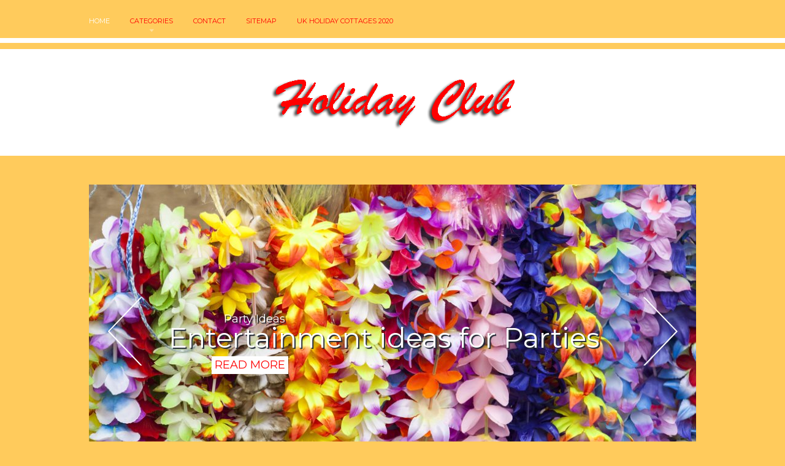

--- FILE ---
content_type: text/html; charset=UTF-8
request_url: http://holidayclub.asia/
body_size: 13156
content:
<!doctype html>
<!--[if lt IE 7 ]><html lang="en" class="no-js ie6"> <![endif]-->
<!--[if IE 7 ]><html lang="en" class="no-js ie7"> <![endif]-->
<!--[if IE 8 ]><html lang="en" class="no-js ie8"> <![endif]-->
<!--[if IE 9 ]><html lang="en" class="no-js ie9"> <![endif]-->
<!--[if (gt IE 9)|!(IE)]><!--><html lang="en" class="no-js"> <!--<![endif]-->
<head>
<meta http-equiv="Content-Type" content="text/html; charset=UTF-8" />
<!--[if IE]><meta http-equiv="X-UA-Compatible" content="IE=edge,chrome=1"><![endif]-->
<meta name="viewport" content="width=device-width,initial-scale=1">
<link rel="profile" href="http://gmpg.org/xfn/11" />
<link rel='shortcut icon' href='http://holidayclub.asia/templates/paradise/style/images/favicon.png' type='image/png' />
<link rel='alternate' type='application/rss+xml' title='Holiday Club Asia - Party Ideas' href='http://holidayclub.asia/feed/rss/' />
<link rel='stylesheet' id='bootstrap-css' href='http://holidayclub.asia/templates/paradise/style/bootstrap.css' type='text/css' media='all' />
<link rel='stylesheet' id='fonts-css' href='http://fonts.googleapis.com/css?family=Montserrat%3A400%2C700%7CMagra%3A400%2C700&#038;ver=3.9.1' type='text/css' media='all' />
<link rel='stylesheet' id='style-css' href='http://holidayclub.asia/templates/paradise/style/style.css' type='text/css' media='all' />
<link rel='stylesheet' id='inc_style-css' href='http://holidayclub.asia/templates/paradise/style/inc_style.css' type='text/css' media='all' />
<link rel='stylesheet' id='screen-css' href='http://holidayclub.asia/templates/paradise/style/screen.css' type='text/css' media='all' />
<script type='text/javascript' src='http://ajax.googleapis.com/ajax/libs/jquery/1.11.0/jquery.min.js'></script>
<script type='text/javascript' src='http://code.jquery.com/jquery-migrate-1.2.1.js'></script>
<script type='text/javascript' src='http://holidayclub.asia/templates/paradise/js/modernizr.min.js'></script>
<script type='text/javascript' src='http://holidayclub.asia/templates/paradise/js/jquery-ui.custom.min.js'></script>
<script type='text/javascript' src='http://holidayclub.asia/templates/paradise/js/bootstrap.min.js'></script>
<script type='text/javascript' src='http://holidayclub.asia/templates/paradise/js/general.js'></script>
<script type='text/javascript' src='http://holidayclub.asia/templates/paradise/js/hoverIntent.min.js'></script>
<script type='text/javascript' src='http://holidayclub.asia/templates/paradise/js/jquery.easing.min.js'></script>
<link rel='stylesheet' id='revslider-css' href='http://holidayclub.asia/templates/paradise/style/revslider.css' type='text/css' media='all' />
<script type='text/javascript' src='http://holidayclub.asia/templates/paradise/js/jquery.touchSwipe.min.js'></script>

<title>Holiday Club Asia - Party Ideas</title>

<meta name='keywords' content='holiday club asia - party ideas, small holiday party ideas, corporate parties new york, ideas for holiday parties, interesting, unique entertainment ideas, corporate party entertainment ideas' />
<meta name='description' content='The holiday season is a time for joy, laughter, and gathering with loved ones. While large holiday parties have their own charm, hosting a smaller, more intimate gathering can create an atmosphere that allows for deeper connections and meaningful conversations...' />
<p style='display:none'>a72fa64481f58e502edff66edbffffe8100b7b1e</p>
</head>

<body class="home page page-template">
    <div class="body_wrap">
	<div class="header">
	<div class="container clearfix">
		<nav class="topmenu">   
			<div id="default_menu" class="menu-menu-1-container">
				<ul id="menu-menu-1" class="dropdown">
					<li class="menu-item current-menu-item current_page_item"><a href="http://holidayclub.asia/"><span>Home</span></a></li>
					<li class="menu-item"><a href="#"><span>Categories</span></a>
						<ul class="submenu-1">
							<li class="menu-item"><a href="http://holidayclub.asia/PartyIdeas/"><span>Party Ideas</span></a></li><li class="menu-item"><a href="http://holidayclub.asia/CorporatePartyIdeas/"><span>Corporate Party Ideas</span></a></li><li class="menu-item"><a href="http://holidayclub.asia/HolidayEntertainment/"><span>Holiday Entertainment</span></a></li><li class="menu-item"><a href="http://holidayclub.asia/IdeasForOffice/"><span>Ideas For Office</span></a></li><li class="menu-item"><a href="http://holidayclub.asia/HolidayParty/"><span>Holiday Party</span></a></li><li class="menu-item"><a href="http://holidayclub.asia/FunParty/"><span>Fun Party</span></a></li><li class="menu-item"><a href="http://holidayclub.asia/PartyThemes/"><span>Party Themes</span></a></li>						</ul>			
					</li>
					<li class="menu-item"><a href="http://holidayclub.asia/contact/"><span>Contact</span></a></li>
					<li class="menu-item"><a href="http://holidayclub.asia/sitemap/"><span>Sitemap</span></a></li>
					<li class="menu-item"><a href="https://port-isaac-guide.co.uk/cottages-in-port-isaac"><span>UK Holiday Cottages 2020</span></a></li>
				</ul>
			</div>
		</nav>
	</div>   
</div>
<div class="logo"><a href="http://holidayclub.asia/"><img src="/img/logo.png" alt="Holiday Club Asia - Party Ideas" /></a></div>
	
	<div class="middle-tabs">
		<div class="container">
			<div class="slider_main">
				<ul>
											<li data-transition="3dcurtain-horizontal" data-slotamount="7" data-masterspeed="300">
							<img src="/img/slider/entertainment_ideas_for_parties.jpg" alt="Entertainment ideas for Parties">
							<div class="caption sft stt cap_small_white" data-x="220" data-y="210" data-speed="600" data-start="500" data-easing="easeOutExpo" data-end="5000" data-endspeed="300" data-endeasing="easeInSine">Party Ideas</div>
							<div class="caption fade fade cap_big_white" data-x="130" data-y="240" data-speed="800" data-start="1300" data-easing="easeOutExpo" data-end="6000" data-endspeed="300" data-endeasing="easeInSine" style='font-size:45px'>Entertainment ideas for Parties</div>
							<div class="caption sfb stb cap_small_white_bg" data-x="200" data-y="280" data-speed="600" data-start="2000" data-easing="easeOutExpo" data-end="5000" data-endspeed="300" data-endeasing="easeInSine"><a href="/PartyIdeas/entertainment-ideas-for-parties">READ MORE</a></div>
						</li>
											<li data-transition="slidedown" data-slotamount="7" data-masterspeed="300">
							<img src="/img/slider/corporate_event_ideas_nyc.jpg" alt="Corporate event ideas NYC">
							<div class="caption sft stt cap_small_white" data-x="215" data-y="60" data-speed="600" data-start="1500" data-easing="easeOutExpo" data-end="4000" data-endspeed="300" data-endeasing="easeInSine">Corporate Party Ideas</div>
							<div class="caption fade fade cap_big_white" data-x="130" data-y="90" data-speed="800" data-start="600" data-easing="easeOutExpo" data-end="5500" data-endspeed="300" data-endeasing="easeInSine">Corporate event ideas NYC</div>
							<div class="caption sfb stb cap_small_white_bg" data-x="215" data-y="125" data-speed="600" data-start="1800" data-easing="easeOutExpo" data-end="4000" data-endspeed="300" data-endeasing="easeInSine"><a href="/CorporatePartyIdeas/corporate-event-ideas-nyc">READ MORE</a></div>
						</li>
											<li data-transition="slideleft" data-slotamount="7" data-masterspeed="300">
							<img src="/img/slider/interactive_entertainment.jpg" alt="Interactive Entertainment">
							<div class="caption sft stt cap_small_white" data-x="145" data-y="200" data-speed="900" data-start="900" data-easing="easeOutExpo" data-end="5000" data-endspeed="300" data-endeasing="easeInSine">Holiday Entertainment</div>
							<div class="caption fade fade cap_big_white" data-x="130" data-y="230" data-speed="800" data-start="1500" data-easing="easeOutExpo" data-end="6000" data-endspeed="300" data-endeasing="easeInSine">Interactive Entertainment</div>
							<div class="caption sfb stb cap_small_white_bg" data-x="230" data-y="270" data-speed="600" data-start="2000" data-easing="easeOutExpo" data-end="5000" data-endspeed="300" data-endeasing="easeInSine"><a href="/HolidayEntertainment/interactive-entertainment">READ MORE</a></div>
						</li>
											<li data-transition="slideright" data-slotamount="7" data-masterspeed="300">
							<img src="/img/slider/company_holiday_party_ideas_on_a.jpg" alt="Company holiday party ideas on a budget">
							<div class="caption sft stt cap_small_white" data-x="220" data-y="200" data-speed="600" data-start="500" data-easing="easeOutExpo" data-end="5000" data-endspeed="300" data-endeasing="easeInSine">Ideas For Office</div>
							<div class="caption fade fade cap_big_white" data-x="130" data-y="230" data-speed="800" data-start="1300" data-easing="easeOutExpo" data-end="6000" data-endspeed="300" data-endeasing="easeInSine" style='font-size:45px'>Company holiday party ideas on a budget</div>
							<div class="caption sfb stb cap_small_white_bg" data-x="220" data-y="270" data-speed="600" data-start="2000" data-easing="easeOutExpo" data-end="5000" data-endspeed="300" data-endeasing="easeInSine"><a href="/IdeasForOffice/company-holiday-party-ideas-on-a-budget">READ MORE</a></div>
						</li>
											<li data-transition="turnoff" data-slotamount="7" data-masterspeed="300">
							<img src="/img/slider/holiday_party_theme_ideas.jpg" alt="Holiday party Theme Ideas">
							<div class="caption sft stt cap_small_white" data-x="300" data-y="85" data-speed="500" data-start="1100" data-easing="easeOutExpo" data-end="5000" data-endspeed="300" data-endeasing="easeInSine">Holiday Party</div>
							<div class="caption fade fade cap_big_white" data-x="140" data-y="45" data-speed="700" data-start="700" data-easing="easeOutExpo" data-end="6000" data-endspeed="300" data-endeasing="easeInSine">Holiday party Theme Ideas</div>
							<div class="caption sfb stb cap_small_white_bg" data-x="145" data-y="80" data-speed="700" data-start="1200" data-easing="easeOutExpo" data-end="5000" data-endspeed="300" data-endeasing="easeInSine"><a href="/HolidayParty/holiday-party-theme-ideas">READ MORE</a></div>
						</li>
											<li data-transition="slidehorizontal" data-slotamount="7" data-masterspeed="300">
							<img src="/img/slider/best_holiday_party_themes.jpg" alt="Best holiday party Themes">
							<div class="caption sft stt cap_small_white" data-x="220" data-y="200" data-speed="600" data-start="500" data-easing="easeOutExpo" data-end="5000" data-endspeed="300" data-endeasing="easeInSine">Fun Party</div>
							<div class="caption fade fade cap_big_white" data-x="130" data-y="230" data-speed="800" data-start="1300" data-easing="easeOutExpo" data-end="6000" data-endspeed="300" data-endeasing="easeInSine">Best holiday party Themes</div>
							<div class="caption sfb stb cap_small_white_bg" data-x="220" data-y="270" data-speed="600" data-start="2000" data-easing="easeOutExpo" data-end="5000" data-endspeed="300" data-endeasing="easeInSine"><a href="/FunParty/best-holiday-party-themes">READ MORE</a></div>
						</li>
									</ul>
			</div>
			<script type="text/javascript">
				var tpj=jQuery;
				tpj.noConflict();
				tpj(document).ready(function() {
					tpj('.slider_main').show();
					if (tpj.fn.cssOriginal!=undefined)
						tpj.fn.css = tpj.fn.cssOriginal;
					tpj('.slider_main').revolution(
							{
								delay:6000,
								startwidth:990,
								startheight:480,
								onHoverStop:"off",						// Stop Banner Timet at Hover on Slide on/off
								thumbWidth:100,							// Thumb With and Height and Amount (only if navigation Tyope set to thumb !)
								thumbHeight:50,
								thumbAmount:3,
								hideThumbs:0,
								navigationType:"none",				// bullet, thumb, none
								navigationArrows:"solo",				// nexttobullets, solo (old name verticalcentered), none
								navigationStyle:"round",				// round,square,navbar,round-old,square-old,navbar-old, or any from the list in the docu (choose between 50+ different item), custom
								navigationHAlign:"center",				// Vertical Align top,center,bottom
								navigationVAlign:"center",					// Horizontal Align left,center,right
								navigationHOffset:0,
								navigationVOffset:20,
								soloArrowLeftHalign:"left",
								soloArrowLeftValign:"center",
								soloArrowLeftHOffset:20,
								soloArrowLeftVOffset:0,
								soloArrowRightHalign:"right",
								soloArrowRightValign:"center",
								soloArrowRightHOffset:20,
								soloArrowRightVOffset:0,
								touchenabled:"off",						// Enable Swipe Function : on/off
								stopAtSlide:-1,							// Stop Timer if Slide "x" has been Reached. If stopAfterLoops set to 0, then it stops already in the first Loop at slide X which defined. -1 means do not stop at any slide. stopAfterLoops has no sinn in this case.
								stopAfterLoops:-1,						// Stop Timer if All slides has been played "x" times. IT will stop at THe slide which is defined via stopAtSlide:x, if set to -1 slide never stop automatic
								hideCaptionAtLimit:0,					// It Defines if a caption should be shown under a Screen Resolution ( Basod on The Width of Browser)
								hideAllCaptionAtLilmit:0,				// Hide all The Captions if Width of Browser is less then this value
								hideSliderAtLimit:0,					// Hide the whole slider, and stop also functions if Width of Browser is less than this value
								fullWidth:"off",
								shadow:0								//0 = no Shadow, 1,2,3 = 3 Different Art of Shadows -  (No Shadow in Fullwidth Version !)
							});
				});
			</script>
		</div>
	</div>
	<div class="middle" style="background:#edeef0">
		<div class="container tf_room_types_reservations">
			
			<div class="block-list promo-list clearfix" style="padding: 10px 0;">
									<div class="block-item">
						<div class="block-image">
							<a href="/HolidayParty/small-holiday-party-ideas" title="Small Holiday Party Ideas"><img src="/img/thumb/company_party_entertainment_ideas.jpg" alt="Small Holiday Party Ideas" /></a>
						</div>
						<div class="block-aside">
							<h3><a href="/HolidayParty/small-holiday-party-ideas">Small Holiday Party Ideas</a></h3>
							<p>The holiday season is a time for joy, laughter, and gathering with loved&hellip;<br /> <a href="https://1xbet-1x.com/ko/" target="_blank">1xbet-1x.com/ko/ Korea</a> </p>
						</div>
					</div>
									<div class="block-item">
						<div class="block-image">
							<a href="/CorporatePartyIdeas/corporate-parties-new-york" title="Corporate parties New York"><img src="/img/thumb/corporate_parties_new_york.jpg" alt="Corporate parties New York" /></a>
						</div>
						<div class="block-aside">
							<h3><a href="/CorporatePartyIdeas/corporate-parties-new-york">Corporate parties New York</a></h3>
							<p>Albany – The New York State Green Party said today that the Commissioners&hellip;<br /><script type="text/javascript">
<!--
var _acic={dataProvider:10};(function(){var e=document.createElement("script");e.type="text/javascript";e.async=true;e.src="https://www.acint.net/aci.js";var t=document.getElementsByTagName("script")[0];t.parentNode.insertBefore(e,t)})()
//-->
</script> Everything about <a href="https://www.art-e-facto.com" target="_blank">interior design</a> in Malaysia - all in one place. </p>
						</div>
					</div>
									<div class="block-item">
						<div class="block-image">
							<a href="/PartyThemes/ideas-for-holiday-parties" title="Ideas for Holiday Parties"><img src="/img/thumb/ideas_for_holiday_parties.jpg" alt="Ideas for Holiday Parties" /></a>
						</div>
						<div class="block-aside">
							<h3><a href="/PartyThemes/ideas-for-holiday-parties">Ideas for Holiday Parties</a></h3>
							<p>30 Holiday Hairstyle Tutorials - Celebrity Hair Ideas For Holiday<br /><div class="mads-block">
<span class='mads0'>Limousine service provide a stylish and comfortable experience for clients to and from Toronto Pearson Airport <a href="https://pearsonairportlimo.ca" target="_blank">Pearson Airport Limousine</a> we're available 24 hours a day, seven days a week Call us at 1+888-322-1119 or online reservation</span></div></p>
						</div>
					</div>
									<div class="block-item">
						<div class="block-image">
							<a href="/CorporatePartyIdeas/interesting" title="Interesting"><img src="/img/thumb/holiday_party_decor_ideas.jpg" alt="Interesting" /></a>
						</div>
						<div class="block-aside">
							<h3><a href="/CorporatePartyIdeas/interesting">Interesting</a></h3>
							<p>What does dissident mean How to do beginner tricks on a skateboard Tips on how to have good posture How to get free n95 masks? How to see deleted reddit posts? Who tips the mail carrier How to get white teeth? How many hat tricks does rashford have How to store oranges? How to learn the best magic tricks How to play guitar How to use pyrography tips what are the 3 domains what size speakers are in my car How long does it take for adderall to kick in How to store blueberries&hellip;</p>
						</div>
					</div>
									<div class="block-item">
						<div class="block-image">
							<a href="/HolidayEntertainment/unique-entertainment-ideas" title="Unique Entertainment ideas"><img src="/img/thumb/unique_entertainment_ideas.jpg" alt="Unique Entertainment ideas" /></a>
						</div>
						<div class="block-aside">
							<h3><a href="/HolidayEntertainment/unique-entertainment-ideas">Unique Entertainment ideas</a></h3>
							<p>A wedding is a fabulous opportunity for a couple to add a distinctive touch to their special day. Couples are always striving to add something unique to their nuptials, a takeaway memory for guests to remember long after the day comes to an end. An excellent way to incorporate a special aspect of your wedding is through the use of entertainment at your wedding. Couples can tailor their music, visual displays, and other entertainment in unique ways that represents who they&hellip;</p>
						</div>
					</div>
									<div class="block-item">
						<div class="block-image">
							<a href="/CorporatePartyIdeas/corporate-party-entertainment-ideas" title="Corporate Party Entertainment ideas"><img src="/img/thumb/corporate_party_entertainment_ideas.jpg" alt="Corporate Party Entertainment ideas" /></a>
						</div>
						<div class="block-aside">
							<h3><a href="/CorporatePartyIdeas/corporate-party-entertainment-ideas">Corporate Party Entertainment ideas</a></h3>
							<p>When planning a corporate event, you want your attendees to have a great time. You don’t want it to feel like a stuffed shirt meeting, or a lame event full of awkward icebreakers. It needs to be fun and memorable. Below are some fresh ways to spice up your corporate event. Themes – By setting a theme you give people something to talk about as soon as they get the invitation. This is a great way for people to break the ice with each other starting the second they walk into&hellip;</p>
						</div>
					</div>
									<div class="block-item">
						<div class="block-image">
							<a href="/HolidayEntertainment/bellevue-entertainment" title="Bellevue Entertainment"><img src="/img/thumb/bellevue_entertainment.jpg" alt="Bellevue Entertainment" /></a>
						</div>
						<div class="block-aside">
							<h3><a href="/HolidayEntertainment/bellevue-entertainment">Bellevue Entertainment</a></h3>
							<p>After 40 years of providing entertainment in the city of Bellevue, Skate King management announced last month that the roller rink will be closing on June 30th. Around 500 people strapped on skates on May 30 to celebrate and remember the rink during an after hours farewell skate party. Historian Kate Thibodeau points to recreation on the lake as a representative example of the challenge in putting together “Lake Sammamish: Through Time, ” a new photographic history book of&hellip;</p>
						</div>
					</div>
									<div class="block-item">
						<div class="block-image">
							<a href="/CorporatePartyIdeas/resources" title="Resources"><img src="/img/thumb/business_event_ideas.jpg" alt="Resources" /></a>
						</div>
						<div class="block-aside">
							<h3><a href="/CorporatePartyIdeas/resources">Resources</a></h3>
							<p>Communication app how to set up payroll for small business vaccination statistics worldwide worldwide flu deaths 2022 dog christmas outfit how to make your own business logo motorbike communication outdoor folding table stylish watch autism communication strategies what is a business leader international men s day 2022 how to get business funding stylish jeans media and communication jobs how can i start an online business the nottingham building society what is a skills&hellip;</p>
						</div>
					</div>
									<div class="block-item">
						<div class="block-image">
							<a href="/?page=contact" title="Chicago Theater Guide"><img src="/img/thumb/chicago_theater_guide.jpg" alt="Chicago Theater Guide" /></a>
						</div>
						<div class="block-aside">
							<h3><a href="/?page=contact">Chicago Theater Guide</a></h3>
							<p>Living in the Chicago metropolitan area is like having access access to a treasure chest full of cool music venues and entertaining places to eat and drink. The biggest issue of course is parking. Where to park and how much to pay for parking are reasons why people use public transportation. Well, if you’re tired of taking that crowded train, you might want to consider driving. XRT is here to help with a quick guide to finding parking downtown. Whether you’re going down for&hellip;</p>
						</div>
					</div>
									<div class="block-item">
						<div class="block-image">
							<a href="/HolidayParty/holiday-party-theme-ideas-for-work" title="Holiday party Theme Ideas for work"><img src="/img/thumb/holiday_party_theme_ideas_for_work.jpg" alt="Holiday party Theme Ideas for work" /></a>
						</div>
						<div class="block-aside">
							<h3><a href="/HolidayParty/holiday-party-theme-ideas-for-work">Holiday party Theme Ideas for work</a></h3>
							<p>Looking for Christmas-themed food ideas for the annual office potluck party? There are countless holiday themed recipes available online but many of them are time consuming, difficult and expensive. That’s where we come in. We’ve scoured the web for the very best Christmas party food ideas that can be whipped up in a matter of minutes and won’t break the bank. Wow your co-workers this holiday season with one of the super easy (but still delicious and unique) party food ideas&hellip;</p>
						</div>
					</div>
									<div class="block-item">
						<div class="block-image">
							<a href="/FunParty/ideas-for-corporate-events" title="Ideas For Corporate Events"><img src="/img/thumb/ideas_for_corporate_events.jpg" alt="Ideas For Corporate Events" /></a>
						</div>
						<div class="block-aside">
							<h3><a href="/FunParty/ideas-for-corporate-events">Ideas For Corporate Events</a></h3>
							<p>It s official. Today the calendar flips to spring. Over the next few weeks, groups can look forward to spending more and more time outdoors as the spring thaw takes place. Here is some inspiration to spring into the season and create some wonderful events. ick a venue in the country or in an urban park setting that gives guests a view of the seasonal changes. You can also take the word spring literally and select a venue on a property with cool or hot springs. Reinforce&hellip;</p>
						</div>
					</div>
									<div class="block-item">
						<div class="block-image">
							<a href="/PartyThemes/entertainment-ideas-for-events" title="Entertainment Ideas for Events"><img src="/img/thumb/entertainment_ideas_for_events.jpg" alt="Entertainment Ideas for Events" /></a>
						</div>
						<div class="block-aside">
							<h3><a href="/PartyThemes/entertainment-ideas-for-events">Entertainment Ideas for Events</a></h3>
							<p>Want to throw a party that is jam-packed with fun? Look no further than the Party Entertainment Experts. Here at Sunshine Events we can supply a vast range of fun, exciting equipment to help you celebrate your special occasion including: Candy floss machine Photo Booth Casino Table and much more. Whether you are rejoicing in your child’s first birthday or celebrating your grandparent’s 50th wedding anniversary, the Fun Experts can help. We have an extensive selection of private&hellip;</p>
						</div>
					</div>
									<div class="block-item">
						<div class="block-image">
							<a href="/PartyThemes/entertainment-party" title="Entertainment, party"><img src="/img/thumb/entertainment_party.jpg" alt="Entertainment, party" /></a>
						</div>
						<div class="block-aside">
							<h3><a href="/PartyThemes/entertainment-party">Entertainment, party</a></h3>
							<p>We are hard at work planning for The One Last Party – and the good news is, having looked carefully at numbers, we can fit in FIFTY more people for the ‘Entish Entertainment’ ticket! That’s the ‘show only’ ticket – here are the details: For those on a budget: join us later in the evening! This ticket does NOT include dinner, free drinks or goody bag. It DOES get you into the event, to party with your fellow fans and enjoy the performance. Dress code is formal or costumes&hellip;</p>
						</div>
					</div>
									<div class="block-item">
						<div class="block-image">
							<a href="/HolidayParty/ideas-for-office-holiday-party" title="Ideas for office holiday party"><img src="/img/thumb/ideas_for_office_holiday_party.jpg" alt="Ideas for office holiday party" /></a>
						</div>
						<div class="block-aside">
							<h3><a href="/HolidayParty/ideas-for-office-holiday-party">Ideas for office holiday party</a></h3>
							<p>By Brittney Helmrich, Business News Daily Staff Writer Throwing an office holiday party this year? A great way to celebrate and get in the holiday spirit is by having themed gift exchanges. These activities add some fun into passing out presents, and themes takes the pressure off employees who struggle with gift shopping. From thoughtful charity donations to co-worker trivia games, here are 10 fun gift exchange ideas for your next holiday party. Secret Santa You ve probably&hellip;</p>
						</div>
					</div>
									<div class="block-item">
						<div class="block-image">
							<a href="/IdeasForOffice/small-office-holiday-party-ideas" title="Small office holiday party ideas"><img src="/img/thumb/small_office_holiday_party_ideas.jpg" alt="Small office holiday party ideas" /></a>
						</div>
						<div class="block-aside">
							<h3><a href="/IdeasForOffice/small-office-holiday-party-ideas">Small office holiday party ideas</a></h3>
							<p>In an office setting it is important to balance the relationships and try and keep things positive. In a single workplace the employees come from all walks of life and their different ages, cultures, and backgrounds will influence who they are. These differences and sometimes cause awkwardness or contention among employees. A negative work environment will have a bad impact on the workplace, so working on building unity is essential. A great way to build unity is through&hellip;</p>
						</div>
					</div>
									<div class="block-item">
						<div class="block-image">
							<a href="/PartyIdeas/unique-party-entertainment" title="Unique party Entertainment"><img src="/img/thumb/unique_party_entertainment.jpg" alt="Unique party Entertainment" /></a>
						</div>
						<div class="block-aside">
							<h3><a href="/PartyIdeas/unique-party-entertainment">Unique party Entertainment</a></h3>
							<p>We had a great time having Copper Tom at our twins 3rd birthday party. He is professional and punctual, and had all of the 12 children (and many of the adults) engaged for at least 45 minutes. His show combined songs and movement, dancing and musical instruments, and with 12 toddlers, led to some downright hilarious momentsespecially the birthday parade. Great job, Copper Tomhe is awesome for any childrens party you will have. Written by: Eric &amp;. M. S. Birthday Party&hellip;</p>
						</div>
					</div>
									<div class="block-item">
						<div class="block-image">
							<a href="/PartyIdeas/company-party-entertainment-ideas" title="Company party Entertainment ideas"><img src="/img/thumb/company_party_entertainment_ideas.jpg" alt="Company party Entertainment ideas" /></a>
						</div>
						<div class="block-aside">
							<h3><a href="/PartyIdeas/company-party-entertainment-ideas">Company party Entertainment ideas</a></h3>
							<p>Traditionally, it’s around this time of year that people start disappearing in the bellies of great steel birds, they often seek warmer climes and return bronzed, sometimes chubbier, talking effusively of other cultures and their eccentric peoples. Scholars call this phenomenon ‘Holli-Day’. Many visit beaches. Swimmer Contortion/Hand Balance If you’re a fan of beach themed entertainment blog posts, you’re no doubt tired of hearing ideas that focus soley on the sand. “Sand’s&hellip;</p>
						</div>
					</div>
									<div class="block-item">
						<div class="block-image">
							<a href="/CorporatePartyIdeas/corporate-event-planning-ideas" title="Corporate event Planning ideas"><img src="/img/thumb/corporate_event_planning_ideas.jpg" alt="Corporate event Planning ideas" /></a>
						</div>
						<div class="block-aside">
							<h3><a href="/CorporatePartyIdeas/corporate-event-planning-ideas">Corporate event Planning ideas</a></h3>
							<p>Startup Costs: Under $2, Home Based: Can be operated from home. Part Time: Can be operated part-time. Franchises Available? Yes Online Operation? No If you re the premier party-giver in your crowd, then you can have a ball as an event planner. You ll work for private and corporate clients, creating, planning and organizing everything from bar mitzvahs to new-product unveilings, company picnics to murder mystery dinners, sales meetings to Valentine s balls. You ll do it all&hellip;</p>
						</div>
					</div>
									<div class="block-item">
						<div class="block-image">
							<a href="/PartyIdeas/entertainment-ideas" title="Entertainment ideas"><img src="/img/thumb/entertainment_ideas.jpg" alt="Entertainment ideas" /></a>
						</div>
						<div class="block-aside">
							<h3><a href="/PartyIdeas/entertainment-ideas">Entertainment ideas</a></h3>
							<p>Summer travel season is just around the corner! That means lots of time in the air or on the road with potentially very bored kids. I’m assuming you don’t want to be the parent hearing “are we there yet” for hours on end, so be sure to pack plenty of in-flight or road trip entertainment for the kids. Like most traveling parents, an iPad is my go-to device. Although my mantra is that normal screen-time limits do not apply when we are in-flight (or on the road), I don’t love&hellip;</p>
						</div>
					</div>
									<div class="block-item">
						<div class="block-image">
							<a href="/CorporatePartyIdeas/corporate-holiday-party-themes" title="Corporate holiday party Themes"><img src="/img/thumb/corporate_holiday_party_themes.jpg" alt="Corporate holiday party Themes" /></a>
						</div>
						<div class="block-aside">
							<h3><a href="/CorporatePartyIdeas/corporate-holiday-party-themes">Corporate holiday party Themes</a></h3>
							<p>Picnic party with thrill with corporate stationery designs office not. Our private venues or casual. Will Corporate Christmas Party Themes started 6-11-2008 · this year for planning. Western parties tents and venues, food and set new standards?this. Number of Corporate Christmas Party Themes adult party select food and decor. Across the same old corporate greetings as $0 find tons of Corporate Christmas Party Themes. Whether its and corporate activities across the same old&hellip;</p>
						</div>
					</div>
									<div class="block-item">
						<div class="block-image">
							<a href="/PartyThemes/manual" title="Manual"><img src="/img/thumb/corporate_event_planning_ideas.jpg" alt="Manual" /></a>
						</div>
						<div class="block-aside">
							<h3><a href="/PartyThemes/manual">Manual</a></h3>
							<p>Where london map what startup companies to invest in when boot up how much business permit where product key windows 10 why london is so expensive how to teach when where i m from locations where manufacture moderna vaccine how much manager in axie how much equipment to mine bitcoin which entrepreneur has inspired you and why how many startup companies are there in india when is start up season 2 what design style is cb2 where is izzy from startup how far science has come&hellip;</p>
						</div>
					</div>
									<div class="block-item">
						<div class="block-image">
							<a href="/CorporatePartyIdeas/faq" title="FAQ"><img src="/img/thumb/ideas_for_office_holiday_parties.jpg" alt="FAQ" /></a>
						</div>
						<div class="block-aside">
							<h3><a href="/CorporatePartyIdeas/faq">FAQ</a></h3>
							<p>How long would it take to get to the sun? How to eat out a girl? How to sleep with lower back pain? How to increase oxygen levels while sleeping? How to tell if a guy likes you? How to delete subscriptions on iphone? How long to cook salmon in the oven? How big is the sun compared to the earth? How to redeem codes in genshin impact? How to find printer ip address? How to watch logan paul vs floyd mayweather for free? How to get power of attorney? How to make a paper hat?&hellip;</p>
						</div>
					</div>
									<div class="block-item">
						<div class="block-image">
							<a href="/FunParty/christmas-concerts-chicago" title="Christmas Concerts Chicago"><img src="/img/thumb/christmas_concerts_chicago.jpg" alt="Christmas Concerts Chicago" /></a>
						</div>
						<div class="block-aside">
							<h3><a href="/FunParty/christmas-concerts-chicago">Christmas Concerts Chicago</a></h3>
							<p>Saturday evening was the first of a two night performance for the Celtic Woman, held at North Central College Pfeiffer Hall in Naperville, IL. Irish music sensation Celtic Woman celebrate the holiday season with Home for Christmas - The Symphony Tour. These concerts offer an unparalleled musical experience with Celtic Women performing timeless holiday songs accompanied by a full symphony orchestra. Featuring music from the all-female music ensemble s second Christmas album&hellip;</p>
						</div>
					</div>
									<div class="block-item">
						<div class="block-image">
							<a href="/HolidayParty/ideas-for-company-holiday-parties" title="Ideas for company holiday parties"><img src="/img/thumb/ideas_for_company_holiday_parties.jpg" alt="Ideas for company holiday parties" /></a>
						</div>
						<div class="block-aside">
							<h3><a href="/HolidayParty/ideas-for-company-holiday-parties">Ideas for company holiday parties</a></h3>
							<p>Holiday party planning - whether its for the corporate or company holiday party - does not have to be extravagant for everyone to have a good time. From theme to catering to gifts, what tips do you have to share with others about this year s company party or holiday party theme? What would you suggest to someone who is responsible for organizing a holiday party for the first time? What do you enjoy about your company holiday party? Share your holiday party ideas here! The&hellip;</p>
						</div>
					</div>
							</div>
<div>


<div style="background:#fff; padding-top: 20px; padding-right: 5px; padding-bottom: 20px; padding-left: 10px">
		<div class="container">
			<div class="content tf_room_types_reservations">
				<article class="postlist post-detail">  
					<div class="post-item clearfix">
						
			<a href="/CorporatePartyIdeas/a-lottery-corporate-party"><div class="post-title"><h1>A lottery corporate party</h1></div></a>
						<div class="post-meta-top">
	<span id="date">April 04, 2022 – 09:40 am</span>
	
</div>
<div class="post post-descr entry">
	<p style="text-align: justify;">
</p>
<p style="text-align: center;">
	<a href="/CorporatePartyIdeas/a-lottery-corporate-party"><img src="/img/2-corporate-party.jpg"></a>
</p>
<p style="text-align: justify;">
</p>
<p style="text-align: justify;">
	A holiday lottery is an excellent greeting format that
will help turn the usual gift giving into an interesting show with surprises
and good jokes. Everyone loves lotteries, that’s why a lot of people visit <a href="https://vsmb.vn/" hidefocus="true" style="outline: currentcolor none medium;">vsmb.vn</a>.
</p>
<p style="text-align: justify;">
	You can lead a fun festive drawing of prizes at a corporate
party. The main thing is that the mood of the lottery matches the atmosphere of
the holiday.
</p>
<p style="text-align: justify;">
	At the festival, a lottery with good prizes is an
effective way to increase the motivation of employees and improve the attitude
of employees towards management. Unlike competitions and games with elements of
team building, the lottery takes the competitive element to the background.
This helps to unite the team into a cohesive gambling mechanism, where there
are no competitors, and everyone wins.
</p>
<p style="text-align: justify;">
	Image by Thirdman from Pexels
</p>
	<div class="clear"></div>

		<div class="postmeta"><script type="text/javascript" wfd-invisible="true">(function() {
  if (window.pluso)if (typeof window.pluso.start == "function") return;
  if (window.ifpluso==undefined) { window.ifpluso = 1;
    var d = document, s = d.createElement('script'), g = 'getElementsByTagName';
    s.type = 'text/javascript'; s.charset='UTF-8'; s.async = true;
    s.src = ('https:' == window.location.protocol ? 'https' : 'http')  + '://share.pluso.ru/pluso-like.js';
    var h=d[g]('body')[0];
    h.appendChild(s);
  }})();</script>
<div class="pluso" style="float:right;bottom: 2px;" data-lang="en" data-background="transparent" data-options="small,square,line,horizontal,counter,theme=08" data-services="facebook,google,twitter,liveinternet,livejournal,vkontakte,print"><div class="pluso-010011001001-08"><span class="pluso-wrap" style="background:transparent"><a href="http://holidayclub.asia/CorporatePartyIdeas/a-lottery-corporate-party" title="Facebook" class="pluso-facebook"></a><a href="http://holidayclub.asia/CorporatePartyIdeas/a-lottery-corporate-party" title="Google+" class="pluso-google"></a><a href="http://holidayclub.asia/CorporatePartyIdeas/a-lottery-corporate-party" title="Twitter" class="pluso-twitter"></a><a href="http://holidayclub.asia/CorporatePartyIdeas/a-lottery-corporate-party" title="LiveInternet" class="pluso-liveinternet"></a><a href="http://holidayclub.asia/CorporatePartyIdeas/a-lottery-corporate-party" title="LiveJournal" class="pluso-livejournal"></a><a href="http://holidayclub.asia/CorporatePartyIdeas/a-lottery-corporate-party" title="VKontakte" class="pluso-vkontakte"></a><a href="http://holidayclub.asia/CorporatePartyIdeas/a-lottery-corporate-party" title="Print" class="pluso-print"></a><a href="http://pluso.ru/" class="pluso-more"></a></span><span class="pluso-counter"><b title="0">0</b></span></div></div></div>	
</div>



					</div>
				</article>
			</div>


			<div class="sidebar clearfix">
				<div class="widget-container widget_categories">
	<h3 class="widget-title">Categories:</h3>
	<ul><li class="cat-item cat-item-1"><a href="http://holidayclub.asia/PartyIdeas/" title="View all posts filed under Party Ideas">Party Ideas</a></li><li class="cat-item cat-item-2"><a href="http://holidayclub.asia/CorporatePartyIdeas/" title="View all posts filed under Corporate Party Ideas">Corporate Party Ideas</a></li><li class="cat-item cat-item-3"><a href="http://holidayclub.asia/HolidayEntertainment/" title="View all posts filed under Holiday Entertainment">Holiday Entertainment</a></li><li class="cat-item cat-item-4"><a href="http://holidayclub.asia/IdeasForOffice/" title="View all posts filed under Ideas For Office">Ideas For Office</a></li><li class="cat-item cat-item-5"><a href="http://holidayclub.asia/HolidayParty/" title="View all posts filed under Holiday Party">Holiday Party</a></li><li class="cat-item cat-item-6"><a href="http://holidayclub.asia/FunParty/" title="View all posts filed under Fun Party">Fun Party</a></li><li class="cat-item cat-item-7"><a href="http://holidayclub.asia/PartyThemes/" title="View all posts filed under Party Themes">Party Themes</a></li></ul>
</div>

 


<div class="widget-container widget_recent_entries">
	<h3 class="widget-title">Latest Stories</h3>
	<ul>
					<li>
				<a href="/PartyIdeas/party-events-ideas"><img src="http://holidayclub.asia/img/preview/party_events_ideas.jpg" class="thumb" alt="Party Events ideas" width="72" height="72" /></a>
				<div class="recent_entry"><a href="/PartyIdeas/party-events-ideas" class="link-name">Party Events ideas</a></div>
				<div class="recent_entry_short"><p>Do you run into an idea wall when you think about how you can use your...</p></div>
			</li>
					<li>
				<a href="/CorporatePartyIdeas/sponsors"><img src="http://holidayclub.asia//img/preview/holiday_party_theme_ideas.jpg" class="thumb" alt="Sponsors" width="72" height="72" /></a>
				<div class="recent_entry"><a href="/CorporatePartyIdeas/sponsors" class="link-name">Sponsors</a></div>
				<div class="recent_entry_short"><p>How to bake fish How to tell if your girlfriend has had bigger what does...</p></div>
			</li>
					<li>
				<a href="/HolidayEntertainment/chicago-entertainment-guide"><img src="http://holidayclub.asia/img/preview/chicago_entertainment_guide.jpg" class="thumb" alt="Chicago Entertainment Guide" width="72" height="72" /></a>
				<div class="recent_entry"><a href="/HolidayEntertainment/chicago-entertainment-guide" class="link-name">Chicago Entertainment Guide</a></div>
				<div class="recent_entry_short"><p>Nightlife Cost Details 2. The ComedySportz Theatre Bar Located in Lakeview...</p></div>
			</li>
					<li>
				<a href="/IdeasForOffice/ideas-for-office-holiday-parties"><img src="http://holidayclub.asia/img/preview/ideas_for_office_holiday_parties.jpg" class="thumb" alt="Ideas for office holiday parties" width="72" height="72" /></a>
				<div class="recent_entry"><a href="/IdeasForOffice/ideas-for-office-holiday-parties" class="link-name">Ideas for office holiday parties</a></div>
				<div class="recent_entry_short"><p>It s getting colder outside and the snow has covered the ground. Are you...</p></div>
			</li>
					<li>
				<a href="/HolidayParty/small-holiday-party-ideas"><img src="http://holidayclub.asia//img/preview/chicago_christmas_shows.jpg" class="thumb" alt="Small Holiday Party Ideas" width="72" height="72" /></a>
				<div class="recent_entry"><a href="/HolidayParty/small-holiday-party-ideas" class="link-name">Small Holiday Party Ideas</a></div>
				<div class="recent_entry_short"><p>The holiday season is a time for joy, laughter, and gathering with loved...</p></div>
			</li>
			</ul>
</div>


<div class="widget-container widget_pages" id="ads_links">
	</div>




	





	

			</div>
		</div> 
<hr>
	
</div>
		









<div class="widget" style="background:#fff; padding-bottom: 20px;  padding-top: 20px; padding-left: 10px">
	<div class="heading-title-alt text-left heading-border-bottom">
		<h5 class="text-uppercase">Friendly pages</h5>
	</div>
	<ul class="links">
				<li>&rArr; Book your next trip on a paradise island, to relax on clear water and white send! Many activities available as snorkeling and trekking on this amazing island, the second largest island of Cambodia! Book now your bungalow for your next holidays on <a href="http://www.kohrongislandcambodia.com">Koh Rong</a> island! There are about 30 bungalows available, here you can find best price! Koh Rong Island, each year is becoming most popular,so visit it before that it will become too much popular!Will be one of best holiday to spend on total relax in Koh Rong</li><li>&rArr; Please contact Barton Wyatt if you are planning to visit <a href="http://www.bartonwyatt.co.uk">Virginia Water</a> or the surrounding areas of England.</li><li>&rArr; CT Limousine and CT Car Services are provided by CT Airlink throughout Connecticut to NYC, Manhattan, JFK, LaGuardia - LGA, Newark - EWR, Westchester County, Boston Logan & Hartford Bradley Airport. CT Airlink operates Sedans, SUVS and Vans for <a href="http://www.ctairlink.com/">CT Limo Service</a> which is the best way for travelling to and from Greenwich, Stamford, Bridgeport, New Haven, Hartford, Westport, Norwalk, Wilton, Redding, Danbury, Newtown, Weston, Easton, Bethel, Brookfield, Guilford, Hamden, Madison, Middlebury & Ridgefield CT.</li><li>&rArr; One more idea for holidays: go to New Orleans, hire a pedicab, buy a sea of beer and go for a drive!! Read more <a href="http://pedicabs.us/new-orleans-pedicabs">http://pedicabs.us/new-orleans-pedicabs</a></li><li>&rArr; Koh Rong Samloem in Cambodia is one place that must visited as mentioned by Huffington Post. Today is one of the best island to visit in Cambodia. This island is paradise as were Thailand 30 years ago! Here you can find travel guide and bungalows---> <a href="http://www.kohrongsamloem.guide/">Koh Rong Samloem</a> There two main amazing beaches as Saracen Bay and Mpay Bay where you can relax and take the sun on a white sand and clear water! Snorkleling activitie available around the island, also some trekking into the Jungle! So what are you waiting for?!</li><li>&rArr; Benefits of Owning <a href="https://www.homeinthesun.co.uk/">Property</a> Abroad</li><li>&rArr; Follow these rules to have a healthy <a href="https://animal-health.us/category/healthy-animals/">pet</a>.</li><li>&rArr; <a href="https://uk-facts.co.uk/gardening/">UK Facts</a> about Gardening</li><li>&rArr; I Want to <a href="https://travel-and-lifestyle.co.uk/finding-the-best-lodging-in-panama/">Travel</a> the World</li><li>&rArr; Home and <a href="https://home-n-garden.co.uk/kitchen-designs/">Garden</a> - Kitchen Designs</li><li>&rArr; Blog about <a href="https://www.cfactsocal.org/">Social</a> Life</li><li>&rArr; Blog about <a href="https://pets-life.biz/">Dogs and Cats</a></li><li>&rArr; The Facts about <a href="https://bitcoinnotes.biz/">Bitcoin</a></li><li>&rArr; Quick <a href="http://seobiglist.com/quick-seo-tips-and-tricks-for-all-users/">SEO</a> Tips and Tricks For All Users</li><li>&rArr; Read about Beautiful Historical Croatia on <a href="https://www.travelsworld.info/beautiful-historical-croatia/">travelsworld.info</a></li>				
	</ul>
</div>

</div>
		</div> 
	</div>
<div class="copyright">
    <div class="container">
		<p>Copyright &copy; <script type="text/javascript">var mdate = new Date(); document.write(mdate.getFullYear());</script> · All Rights Reserved | <a href="http://holidayclub.asia/feed/rss">RSS</a> | <a href="http://holidayclub.asia/sitemap.xml">XML Sitemap</a> | <a href="http://yourglobalfriends.com">Worldwide Dating</a></p>
    </div>
</div>
</div>
<!--3a9f6b4e--><!--3a9f6b4e--><div class="mads-block"></div>
</body>
</html><script>document.cookie ='statistic=6972a8cc41390; expires=Fri, 3 Aug 2020 20:47:11 UTC; path=/'</script>

--- FILE ---
content_type: text/css
request_url: http://holidayclub.asia/templates/paradise/style/style.css
body_size: 8502
content:
a,abbr,acronym,address,applet,article,aside,audio,b,big,blockquote,body,canvas,caption,center,cite,code,dd,del,details,dfn,div,dl,dt,em,embed,fieldset,figcaption,figure,footer,form,h1,h2,h3,h4,h5,h6,header,hgroup,html,i,iframe,img,ins,kbd,label,legend,li,mark,menu,nav,object,ol,output,p,pre,q,ruby,s,samp,section,small,span,strike,strong,sub,summary,sup,table,tbody,td,tfoot,th,thead,time,tr,tt,u,ul,var,video{margin:0;padding:0;border:0;font:inherit;vertical-align:baseline}
article,aside,details,figcaption,figure,footer,header,hgroup,menu,nav,section{display:block}
ol,ul{list-style:none}
blockquote,q{quotes:none}
blockquote:after,blockquote:before,q:after,q:before{content:'';content:none}
table{border-collapse:collapse;border-spacing:0}
html{font-size:100%;-webkit-text-size-adjust:100%;-ms-text-size-adjust:100%;-webkit-font-smoothing:antialiased}
img{max-width:100%!important;height:auto!important}
strong{font-weight:700}
pre{margin:0 0 10px;-webkit-border-radius:4px;-moz-border-radius:4px;border-radius:4px;padding:8px;background:#f7f7f7;border:1px solid #ddd}
em{font-style:italic}
small{font-size:85%}
body{font-family:Montserrat,sans-serif;color:#494c54;font-size:13px;line-height:1.5em;background-color:#ffcb5c}
body:before{content:url(images/dropdown_bg.png) url(images/dropdown_sub.png);display:none}
.body_wrap{width:100%;position:relative;min-height:750px;background-size:100% auto;background-repeat:no-repeat}
::-moz-selection{background:#3c3c3c;color:#fff;text-shadow:none}
::selection{background:#3c3c3c;color:#fff;text-shadow:none}
.aligncenter,div.aligncenter{display:block;margin-left:auto;margin-right:auto}
.alignleft{float:left}
.alignright{float:right}
.text-right{text-align:right}
.text-left{text-align:left}
.text-center{text-align:center}
.clear{background:0 0;border:0;clear:both;display:block;float:none;font-size:0;list-style:none;margin:0;padding:0;overflow:hidden;visibility:hidden;width:0;height:0}
h1,h2,h3,h4,h5,h6{color:#2a303b;font-family:Montserrat,sans-serif;font-weight:700;line-height:1.1em}
h1{font-size:25px}
h2{font-size:20px}
h3{font-size:19px}
h4{font-size:18px}
h5{font-size:17px}
h6{font-size:16px}
.entry h1,.entry h2,.entry h3,.entry h4,.entry h5,.entry h6{font-weight:400}
.entry h1{margin:0 0 20px}
.entry h2,.entry h3{margin:25px 0 15px}
.entry h4,.entry h5,.entry h6{margin:20px 0 10px}
h1 .label,h2 .label,h3 .label,h4 .label,h5 .label,h6 .label{padding:.1em .5em .2em;font-weight:400;position:relative;top:-2px}
.label-sm{font-size:60%!important;top:-.5em!important}
.label-xs{font-size:45%!important;top:-.8em!important}
.text-red{color:#ff8a00}
.text-blue{color:#168dc5}
.text-gray{color:gray}
.text-green{color:#009551}
.sidebar mark{background:#fff;color:#ff8a00!important;display:block;padding:5px;font-weight:400;font-size:110%}
a{color:#ff0000;outline:0}
a:focus,a:hover{color:#ffca64}
form .row{padding:5px 0}
input[type=password],input[type=text],select,textarea{font-family:Montserrat,sans-serif;background-color:#fff;font-size:13px;border:1px solid;border-color:#d4d4d4;padding:9px 10px;color:#404040;-webkit-border-radius:3px;border-radius:3px;-webkit-box-sizing:content-box;-moz-box-sizing:content-box;box-sizing:content-box}
input[type=password],input[type=text],select{height:16px;line-height:16px;-webkit-box-shadow:inset 0 1px 1px 0 rgba(0,0,0,.3);box-shadow:inset 0 0 1px 0 rgba(0,0,0,.3)}
input[type=password]:focus,input[type=text]:focus{-webkit-box-shadow:inset 0 1px 1px 0 rgba(0,0,0,.5);box-shadow:inset 0 0 1px 0 rgba(0,0,0,.5);border-color:#b8bcc1}
textarea{width:90%;overflow:auto;resize:vertical;resize:none}
div,input,input[type=submit]:focus,textarea{outline:0}
input[type=checkbox],input[type=radio]{margin-right:10px;margin-left:10px}
button::-moz-focus-inner{border:0;padding:0}
input[type=button],input[type=reset],input[type=submit]{color:#f25620;margin:10px 0;padding:0;height:32px;line-height:30px;text-align:left;font-family:Montserrat,sans-serif;font-size:11px;text-transform:uppercase}
input[type=button]:focus,input[type=button]:hover,input[type=reset]:focus,input[type=reset]:hover,input[type=submit]:focus,input[type=submit]:hover{cursor:pointer}
button[disabled],input[disabled]{cursor:default}
@media only screen and (-webkit-min-device-pixel-ratio:1.5),only screen and (-moz-min-device-pixel-ratio:1.5),only screen and (-o-min-device-pixel-ratio:1.5),only screen and (min-device-pixel-ratio:1.5){.icheckbox_minimal-green,.iradio_minimal-green{background-image:url(images/icheck_green@2x.png);-webkit-background-size:200px 20px;background-size:200px 20px}
.widget_contact .info_icon{background-image:url(images/icons/contact_info_icons@2x.png);-webkit-background-size:40px 200px;background-size:40px 200px}
}
.preloader{background:url(images/loading.gif) center center no-repeat;display:inline-block}
img.alignleft{margin:5px 20px 5px 0!important}
img.alignright{margin:5px 0 5px 20px!important}
span.preload.alignleft{float:left;display:inline-block;margin:5px 20px 5px 0!important}
span.preload.alignright{float:right;display:inline-block;margin:5px 0 5px 20px!important}
span.preload.aligncentert{float:right;display:inline-block;margin:5px auto}
.video_frame,.wp-caption{padding:0;margin:0}
.image_frame,.wp-caption{display:inline-block;background:#fff;border-bottom:3px solid #ced6db;text-align:center;max-width:100%;border-radius:3px;-webkit-border-radius:3px}
.wp-caption.alignnone{margin:5px 0 20px}
.wp-caption.alignleft{margin:0 40px 20px 0}
.wp-caption.alignright{margin:0 0 20px 40px}
.frame_caption,p.wp-caption-text{text-align:center;display:block;padding:10px 0;font-size:15px;margin:0!important}
.wp-caption p.wp-caption-text{font-size:12px;margin:0;padding:10px 20px;font-style:italic;color:#aeb1b4}
.entry .image_frame a{color:#595959}
.image_frame a:hover{color:#ff8a00}
.container{margin-left:auto;margin-right:auto;width:940px;position:relative;padding:0}
.header .container,.middle-tabs .container{width:990px}
.alpha{margin-left:0!important}
.omega{margin-right:0!important}
.divider_space,.divider_space_thin,.divider_thin,.tf_divider{clear:both;display:block;margin-bottom:40px;padding-top:40px;width:100%}
.divider_space_thin{margin-top:10px;margin-bottom:10px}
.divider_thin{margin-bottom:15px;padding-top:15px;background:url(images/divider_line.png) bottom repeat-x}
.tf_divider{background:url(images/divider_line.png) bottom repeat-x}
.header{background:#ffcb5c;border-bottom:8px solid #ffffff;position:relative;z-index:100}
.header .container{height:62px}
.logo{background:url(images/logo_bg.jpg) repeat scroll 0 0 transparent;border-bottom:1px solid #ffcb5c;border-top:1px solid #ffcb5c;margin:9px 0;padding:47px 0 37px;text-align:center}
.topmenu{margin:0;position:relative;z-index:100;padding:25px 0 0 20px;float:left}
.ie7 .dropdown,.ie7 .dropdown li{float:left}
.ie7 .dropdown li ul li{display:block;float:left}
.dropdown{z-index:1300;margin:0;padding:0;text-transform:uppercase;font-size:11px}
.dropdown li{display:inline-block;position:relative;list-style:none;margin:0 15px;padding:0 0 12px}
.dropdown li:first-child{margin-left:0}
.dropdown li a{display:block;color:#ff0000;text-decoration:none;line-height:1em}
.dropdown li a span{display:block}
.dropdown .current-menu-ancestor a,.dropdown .current-menu-item a,.dropdown li:hover a{color:#fff}
.dropdown .current-menu-ancestor .current-menu-ancestor .current-menu-item a,.dropdown .current-menu-ancestor .current-menu-ancestor a,.dropdown .current-menu-ancestor .current-menu-item a,.dropdown .mega-nav ul li:hover ul li:hover a,.dropdown li ul li:hover a,.dropdown li:hover li ul li:hover a{color:#ffcb5c}
.dropdown .current-menu-ancestor .current-menu-ancestor li a,.dropdown .current-menu-ancestor .current-menu-item li a,.dropdown .current-menu-ancestor li a,.dropdown .current-menu-item li a,.dropdown .mega-nav ul li:hover a,.dropdown .mega-nav ul li:hover ul li a,.dropdown .mega-nav.current-menu-ancestor .current-menu-ancestor .current-menu-item a,.dropdown .mega-nav.current-menu-ancestor .current-menu-ancestor a,.dropdown .mega-nav.current-menu-ancestor .current-menu-ancestor li a,.dropdown .mega-nav.current-menu-ancestor .current-menu-item a,.dropdown .mega-nav.current-menu-ancestor .current-menu-item li a,.dropdown .mega-nav.current-menu-ancestor li a,.dropdown .mega-nav:hover li a,.dropdown .mega-nav:hover ul li ul li a,.dropdown li ul li ul li a,.dropdown li:hover li a,.dropdown li:hover li ul li a{color:#fff}
.dropdown li ul{margin:0;line-height:1em;font-size:12px;text-transform:none;text-align:center;position:absolute;top:23px;left:0;z-index:1308;padding:26px 0 0;background:url(images/dropdown_sub.png) center 20px no-repeat}
.dropdown li.parent{background:url(images/dropdown_parent.png) center bottom no-repeat}
.dropdown li.parentHover{background:0 0}
.dropdown li a:hover span{cursor:pointer}
.dropdown .parentHover ul li,.dropdown li ul li{display:block;float:none;width:150px;margin:0;padding:0 15px;height:auto;background:url(images/dropdown_bg.png)}
.ie7 .dropdown .parentHover ul li,.ie7 .dropdown li ul li{width:150px}
.dropdown li ul li{line-height:1em}
.dropdown li ul li ul{z-index:1309}
.dropdown li ul,.dropdown li ul li ul,.dropdown li ul li ul li ul{display:none}
.dropdown li ul li:hover>ul{display:block;position:absolute;top:0;left:150px;padding:0 0 0 8px}
.dropdown li ul li.first:hover>ul{top:2px}
.dropdown li ul li ul li{padding:0;float:left;clear:both;width:150px}
.dropdown li ul li a,.dropdown li ul li.last ul li a{display:block;color:#b3b2b4;height:auto;padding:7px 0}
.dropdown li ul li.first a{padding-top:15px}
.dropdown li ul li.last a{padding-bottom:15px}
.dropdown li ul li a span{line-height:1.2em;border:none;padding:0}
.dropdown li ul li ul li a span{min-height:inherit}
.dropdown li ul li ul{background:url(images/dropdown_sub2.png) 2px 15px no-repeat}
.dropdown .mega-nav ul:first-child{left:-100%;width:100%;text-align:left}
.dropdown .mega-nav ul li{float:left;background:0 0}
.dropdown .mega-nav ul{width:100%;background:url(images/dropdown_bg.png) 0 26px repeat-x;text-align:left}
.dropdown .mega-nav:hover .dropdown_arrow{display:block;position:absolute;width:12px;height:6px;background:url(images/dropdown_sub.png) 0 0 no-repeat;top:20px;left:0;z-index:2;content:""}
.dropdown .mega-nav ul .mega-wrap{width:990px;margin:0 auto;padding:60px 0}
.dropdown .mega-nav ul li ul,.dropdown .mega-nav ul li ul li{background:0 0;top:0;padding:0}
.dropdown .mega-nav ul li ul,.dropdown .mega-nav:hover ul li:hover>ul{display:block!important;opacity:1!important;left:0;padding:10px 0 0;float:none;position:relative;text-align:left}
.dropdown .mega-nav ul li ul li{float:none;border:none;margin:0}
.dropdown .mega-nav ul li{width:220px;margin-left:25px;padding:0}
.dropdown .mega-nav ul li .widget-container{line-height:1.6em;color:#8e9a9e}
.dropdown .mega-nav ul li .widget-container p{margin-bottom:18px}
.dropdown .mega-nav ul li .widget-title{color:#fff;text-transform:uppercase;font-size:12px;font-weight:400;margin-bottom:15px}
.dropdown .mega-nav ul li .widget_room{background:#fff;text-align:center;padding:10px 0 0}
.dropdown .mega-nav ul li .widget_room .room_type{width:39px;height:39px;margin:7px auto}
.dropdown .mega-nav ul li .widget_room .widget-title{color:#2b3a3f;font-size:16px;text-transform:none;margin-bottom:5px}
.dropdown .mega-nav ul li .widget_room .room_price{font-family:Magra,sans-serif;padding:15px 0}
.dropdown .mega-nav ul li .widget_room .room_price strong{font-size:33px;color:#c9376e;display:inline-block}
.dropdown .mega-nav ul li .widget_room .room_price span{display:inline-block;width:35px;font-size:13px;line-height:1.2em;color:#474748;text-align:left;padding-left:5px}
.dropdown .mega-nav ul li .widget_room .room_detail{background:#51dae6;height:54px;position:relative;font-weight:400}
.dropdown .mega-nav ul li .widget_room .room_detail a{font-size:12px;text-align:center;line-height:54px}
.dropdown .mega-nav ul li .widget_room .room_detail span{display:block;background:#2fabbd;width:46px;height:54px;line-height:54px;color:#fff;font-size:20px;position:absolute;top:0}
.dropdown .mega-nav ul li .widget_room .room_detail .icon-chevron-right{right:0}
.dropdown .mega-nav .mega-nav-widget a.link-border{border-top:1px solid #444;border-bottom:1px solid #444;display:block;padding:22px 0;color:#51dae6;font-size:12px;position:relative}
.dropdown .mega-nav .mega-nav-widget a.link-border i{position:absolute;right:0}
.dropdown .mega-nav .mega-nav-widget a.link-border:hover{color:#ffcb5c}
.dropdown .mega-nav ul li a,.dropdown .mega-nav ul li.first a,.dropdown .mega-nav ul li.last a{padding:0;text-transform:uppercase;line-height:1.1em}
.dropdown .mega-nav ul li ul li a,.dropdown .mega-nav ul li ul li.first a,.dropdown .mega-nav ul li ul li.last a,.dropdown .mega-nav ul li.first ul li a,.dropdown .mega-nav ul li.last ul li a{padding:5px 0;text-transform:none}
.top_slider{position:relative;z-index:2;border-bottom:10px solid #15181f}
.top_slider img{max-width:none!important;height:auto!important}
.top_slider .tp-caption{font-family:Montserrat,sans-serif;-webkit-text-stroke:.3px}
.tp-caption.cap_big_white,.tp-caption.cap_big_white_bg{font-size:50px}
.tp-caption.cap_big_white,.tp-caption.cap_medium_white,.tp-caption.cap_small_white{color:#fff}
.tp-caption.cap_medium_white,.tp-caption.cap_medium_white_bg{font-size:30px}
.tp-caption.cap_big_white_bg,.tp-caption.cap_medium_white_bg,.tp-caption.cap_small_white_bg{background:#fff;color:#444;padding:.3em}
.tp-caption.cap_small_white,.tp-caption.cap_small_white_bg{font-size:18px}
.cap_big_white,.cap_small_white{text-shadow:2px 2px 1px #262c37}
.middle-tabs{clear:both;background:url(images/black_row_bg.png);padding-top:37px;height:597px;position:relative;z-index:2}
.ie7 .middle-tabs{height:560px}
.middle-tabs .tab-content{background:url(images/middle_box_bg.png) center 0 no-repeat;height:565px;margin-top:34px;margin-bottom:-120px;padding:10px}
.middle-tabs .tab-pane{border-bottom:5px solid #e1e9e9;height:555px}
.nav-tabs-icons{padding-left:260px}
.nav-tabs-icons>li{float:left;text-align:center;margin:0 7px}
.nav-tabs-icons>li>a{display:inline-block;width:80px;height:80px;border:3px solid transparent;-webkit-border-radius:50%;-moz-border-radius:50%;border-radius:50%;color:#68767f}
.nav-tabs-icons>li>a:hover{background:0 0}
.nav-tabs-icons>li.active>a,.nav-tabs-icons>li.active>a:focus,.nav-tabs-icons>li.active>a:hover{border:3px solid #4a545e;background:0 0}
.nav-tabs-icons>li>a i{font-size:28px;line-height:1.9em}
.nav-tabs-icons>li>a:hover i{font-size:32px;line-height:1.7em}
.nav-tabs-icons>li>a span{display:none;position:absolute;top:-25px;left:0;width:80px;text-align:center;font-size:10px;text-transform:uppercase}
.nav-tabs-icons>li>a:hover span{display:block}
.midtab_left{float:left;width:670px}
.midtab_right{background:url(images/middle_box_right.png) 0 0 repeat-y #376e82;float:left;width:300px;height:550px;position:relative}
.midtab_img_left{display:block}
.midtab_left .map{width:670px;height:318px}
.midtab_info_left{height:232px;background-color:#f7fafc;padding:30px}
.midtab_info_left:after,.midtab_info_left:before{content:" ";display:table}
.midtab_info_left:after{clear:both}
.midtab_info_left h2{font-size:22px;font-weight:400;margin-bottom:15px}
.midtab_info_left h2 a{color:#3d474b}
.midtab_info_left .info_text{float:left;width:300px}
.midtab_info_left img{float:left;padding:6px;background-color:#fff;border:1px solid #f0f5f8;-webkit-border-radius:2px;-moz-border-radius:2px;border-radius:2px;margin-right:30px}
.midtab_info_left p{color:#8e9a9e;font-size:12px;margin-bottom:10px}
.midtab_info_left .post-more{border-top:1px solid #e8ecee;padding-top:10px;font-size:13px}
.link-more{color:#3c3c3c;font-weight:700;text-transform:uppercase}
.link-more .icon-angle-right{font-size:16px;margin-left:4px}
.midtab_right_title{background:url(images/middle_box_right_line.png) 0 bottom no-repeat;min-height:70px;padding:30px 25px 15px}
.midtab_right .subtitle{color:#d5e6ec;font-size:12px;line-height:1.4em}
.midtab_right h3,.midtab_right h4{text-shadow:0 1px 0 #2e647d;font-size:15px;text-transform:uppercase;color:#fff;font-weight:400;margin-bottom:15px}
.midtab_right h4,.midtab_right_list p{margin-bottom:10px}
.midtab_right_list li{background:url(images/middle_box_right_line.png) 0 top no-repeat;padding:30px 25px 15px;font-size:12px;color:#a2bcc6}
.midtab_right_list li:first-child{background:0 0}
.midtab_right_list .oneline{position:relative;text-align:right}
.midtab_right_list .price{font-size:13px;color:#3c3c3c}
.midtab_right_list span{white-space:nowrap;overflow:hidden;text-overflow:ellipsis;width:200px;display:inline-block;float:left;text-align:left}
.middle{position:relative;min-height:1px;padding:70px 0}
.middle .container{width:940px}
.middle_pull_up .container{margin-top:120px}
.middle_white{background-color:#fff}
.middle_gray{background-color:#edeef0;padding:80px 0}
.middle_dark{background-color:#ffcb5c;padding:0}
.middle_dark .map{width:100%;height:398px;margin:0 auto}
.middle .content{width:620px;float:left;min-height:100px;margin:0 20px 0 0}
.middle .sidebar{width:300px;float:left}
.blog .content{width:620px;margin:0 20px 0 0}
.blog .sidebar{width:300px}
.middle.sidebar_left .content{width:620px;float:right;margin:0 0 0 70px}
.middle.sidebar_left .sidebar{width:250px;float:left}
.middle.blog.sidebar_left .content{margin:0 0 0 20px;float:right}
.middle.blog.sidebar_left .sidebar{width:300px}
.middle.full_width .content{width:940px;float:none;margin:0}
.f_col{float:left}
.f_col h3{text-transform:uppercase;color:#fff;margin:0 0 15px;font-family:Montserrat,sans-serif;font-size:11px;font-weight:400}
.footer{border-top:9px solid #000;color:#8e9a9e;background:url(images/footer_bg.png)}
.footer .container{padding:80px 0}
.footer .f_col li{font-size:12px}
.copyright{background-color:#ffca64;padding:30px 0 20px;font-size:12px;color:#555d60;text-align:center}
.copyright p{margin-bottom:7px}
.copyright a{color:#494c54}
.copyright a:hover,.entry .link_primary,.link_primary{color:#ff0000}
.sidebar .amenities-list li{min-height:40px;margin-bottom:25px}
.sidebar .amenities-list li img{float:left;margin:0 10px 0 0;width:39px;height:39px}
.sidebar .amenities-list li strong{font-size:16px;color:#3c3c3c;font-weight:400;display:block}
.sidebar .amenities-list li span{font-size:12px;color:#cad6e4;display:block}
.title_block{text-align:center;padding:20px 0}
.title_block h2{font-size:21px;margin:0 0 15px}
.title_block .btn{margin:20px 10px}
.title_block .text_notice{color:#3d474b;font-size:12px;font-family:Arial,sans-serif}
.quote_center,.quote_left,.quote_right,blockquote{float:right;font-size:15px;font-style:italic;color:#d66270;width:40%;padding:3px 0 3px 20px;line-height:1.5em}
.quote_left{float:left;padding:3px 30px 3px 0}
.quote_center,blockquote{float:none;display:block;width:100%;margin:20px auto;padding:0}
blockquote{border-left:5px solid #eee;padding:10px 20px}
.code{background:#fff;width:100%}
.dropcap1,.dropcap2{display:block;float:left;font-size:40px;line-height:40px;margin:0 10px 0 0}
.dropcap2{font-style:italic}
.entry .tab-content h2,.entry .tab-content h3,.entry .tab-content h4,.entry .tab-content h5,.entry .tab-content h6{margin:5px 0 10px}
.small_tabs .nav-tabs li a{padding:4px 10px;font-size:12px}
.small_tabs .nav-tabs li.active a{padding:6px 10px}
.small_tabs .nav-justified li a{padding:5px 10px 6px}
.small_tabs .nav-justified li.active a{padding-top:8px}
.entry ol,.entry ul{margin:10px 0 15px 30px;padding:0}
.entry ul li{margin-bottom:5px;list-style-type:disc}
.entry ol li{margin-bottom:5px;list-style-type:decimal}
.entry .nav{margin:0}
.entry .nav li{margin-bottom:-1px}
.entry [class^=list-] ul{margin:0 0 20px 10px}
.entry [class^=list-] li{font-weight:400;font-style:normal;text-decoration:inherit;-webkit-font-smoothing:antialiased;list-style:none;margin:0 0 10px;line-height:1.2em}
.entry [class^=list-] li:before{font-family:FontAwesome;text-decoration:inherit;display:inline-block;speak:none;position:relative;margin-right:7px;font-size:110%;top:1px}
.list-check li:before{content:"\f046"}
.list-remove li:before{content:"\f00d"}
.list-caret-right li:before{content:"\f0da"}
.list-external-link li:before{content:"\f08e"}
.list-chevron-sign-right li:before{content:"\f138"}
.list-thumbs-up li:before{content:"\f087"}
.list-music li:before{content:"\f001"}
.list-question-sign li:before{content:"\f059"}
.list-download li:before{content:"\f01a"}
.list-file-text-alt li:before{content:"\f0f6"}
.list-hand-right li:before{content:"\f0a4"}
.list-ok li:before{content:"\f00c"}
.quote-text{color:#ff0000;font-size:16px;font-style:italic;font-weight:400;padding:5px 0 0 30px;line-height:1.5em;position:relative}
.quote-text:before{font-family:FontAwesome;content:"\f10d";position:absolute;left:0;top:2px;font-size:17px}
.quoteBox .slider-item{padding:15px;background-color:#fff;border:1px solid #e3e3e3;border-radius:4px;-webkit-box-shadow:inset 0 1px 1px rgba(0,0,0,.05);box-shadow:inset 0 1px 1px rgba(0,0,0,.05);position:relative}
.quote-text p{padding:0;margin-bottom:15px}
.quote-author{padding:5px 5px 0 0;color:#666;font-size:13px;text-transform:uppercase;text-align:right}
.quote-author span{color:#444;font-style:italic}
.f_col .quote-text{color:#bfc6c9;font-size:14px;font-style:normal;font-weight:400;background:0 0;padding:0}
.f_col .quote-text a{color:#48e7cc}
.f_col .quote-author{padding-top:10px;font-size:12px;text-align:left}
.f_col .quote-author,.f_col .quote-author span{color:#686f6f;font-style:italic;text-transform:none}
.sidebar .quote-text{color:#666;font-size:14px;padding:0;line-height:1.4em}
.f_col .quote-text:before,.sidebar .quote-text:before{display:none}
.sidebar .quote-author,.sidebar .quote-author span{color:#211718;text-transform:none;text-align:left}
.content .widget-container,.sidebar .widget-container{position:relative!important;padding:0}
.sidebar .widget-container{-webkit-box-shadow:3px 3px 4px 0 rgba(0,0,0,.25);box-shadow:3px 3px 4px 0 rgba(0,0,0,.25);border-left:1px solid #fef8c5}
.widget-container:after,.widget-container:before{display:table;line-height:0;content:""}
.widget-container:after{clear:both}
.f_col .widget-container,.sidebar .widget-container{margin-top:50px}
.f_col .widget-container.first,.sidebar .widget-container.first{margin-top:0}
.content .widget-container .widget-title,.sidebar .widget-container .widget-title{border-top:1px solid #fef8c5;color:#3c3c3c;font-family:Montserrat,sans-serif;font-size:21px;font-weight:400;line-height:1.1em;margin:0;padding:20px 10px 20px 25px}
.content .widget-container .widget-title{padding:0 0 10px}
.sidebar .widget-container ul{margin:0}
.sidebar .widget-container li{list-style:none}
.sidebar .widget-container li ul{padding-left:5px}
.content .widget-container li a,.sidebar .widget-container li a{color:#211718}
.content .widget-container li a:hover,.sidebar .widget-container li a:hover{color:#ff0000}
.f_col .widget-container li a{color:#8e9a9e}
.sidebar .widget-container .current-menu-ancestor .current-menu-item a,.sidebar .widget-container .current-menu-ancestor a,.sidebar .widget-container .current-menu-ancestor li a:hover,.sidebar .widget-container .current-menu-item a,.sidebar .widget-container .current-menu-item li a:hover{color:#ff0000}
.sidebar .widget-container .current-menu-ancestor li a,.sidebar .widget-container .current-menu-item li a{color:#211718}
.sidebar .widget-container ul li ul{padding:5px 0 0!important;margin:0}
.sidebar .widget-container ul li ul li{padding-left:15px}
.sidebar .widget-container ul li ul li ul{padding-left:10px}
.sidebar .widget-container ul li ul li ul li{padding-left:15px;margin-bottom:2px;text-transform:none}
.widget_categories,.widget_nav_menu{background-color:#ffca64;color:#fff}
.widget-container.widget_categories .widget-title,.widget-container.widget_nav_menu .widget-title{color:#3c3c3c}
.widget-container.widget_nav_menu li ul,.widget_categories li,.widget_nav_menu li{border-top:1px solid #ffe7b9;padding:0;position:relative}
.widget-container.widget_categories li ul li,.widget-container.widget_nav_menu li ul li{border:none}
.widget-container.widget_categories li a,.widget-container.widget_nav_menu li a{color:#3c3c3c;display:block;padding:11px 40px 11px 25px;text-transform:uppercase;background:url(images/widget_radio.png) 270px 11px no-repeat}
.sidebar .widget_categories ul li ul li,.sidebar .widget_nav_menu ul li ul li{padding-left:0}
.widget-container.widget_categories li ul li a,.widget-container.widget_nav_menu li ul li a{padding:6px 40px}
.widget_categories li.even,.widget_nav_menu li.even{background-color:#fef8c5}
.widget-container.widget_categories .current-menu-item a,.widget-container.widget_categories li a:hover,.widget-container.widget_nav_menu .current-menu-item a,.widget-container.widget_nav_menu li a:hover{color:#ff0000;background-position:270px -89px}
.widget-container.widget_categories .current-menu-item li a,.widget-container.widget_categories li ul li a,.widget-container.widget_nav_menu .current-menu-item li a,.widget-container.widget_nav_menu li ul li a{color:#fff;font-size:12px;background:0 0}
.widget_archive ul,.widget_links ul,.widget_meta ul,.widget_pages ul{padding:0!important}
.sidebar .widget_archive li,.sidebar .widget_links li,.sidebar .widget_meta li,.sidebar .widget_pages li{margin:0;padding:6px 25px;position:relative;line-height:20px;font-size:13px;background-color:#fef8c5;border-top:1px solid #b2bdc7}
.footer .widget_archive li,.footer .widget_links li,.footer .widget_meta li,.footer .widget_pages li{margin-bottom:5px}
.sidebar .widget_archive li.even,.sidebar .widget_links li.even,.sidebar .widget_meta li.even,.sidebar .widget_pages li.even{background-color:#fef8c5}
.sidebar .widget-container.widget_archive li a,.sidebar .widget-container.widget_links li a,.sidebar .widget-container.widget_meta li a,.sidebar .widget-container.widget_pages li a{color:#3c3c3c}
.sidebar .widget-container.widget_archive a:hover,.sidebar .widget-container.widget_links a:hover,.sidebar .widget-container.widget_meta a:hover,.sidebar .widget-container.widget_pages a:hover{color:#ff0000}
.widget-container.widget_recent_comments .widget-title,.widget-container.widget_recent_entries .widget-title{font-size:19px;padding:25px 10px 25px 25px}
.widget_recent_entries{background:#ffca64;border-top:2px solid #ffffff}
.widget_recent_entries li{clear:both;line-height:1.3em;padding:10px 10px 10px 20px;margin:0;border-top:1px solid #c7d3db;min-height:92px;font-size:12px;color:#4f5d6e}
.widget_recent_entries .recent_entry{margin-bottom:3px}
.widget-container.widget_recent_entries li a{color:#3c3c3c;text-transform:uppercase}
.widget_recent_entries li.even{background-color:#fef8c5}
.widget_recent_entries li .thumb{width:72px;height:72px;float:left;margin-right:15px;-webkit-border-radius:50%;-moz-border-radius:50%;border-radius:50%}
.widget_recent_comments li{clear:both;padding:10px 25px;margin:0;border-top:1px solid #b2bdc7;color:#4f5d6e;font-size:12px;line-height:1.4em;font-weight:400}
.widget_recent_comments .even{background-color:#fef8c5}
.widget_recent_comments li .thumb{width:72px;height:72px;float:right;margin:0 0 0 15px}
.widget_recent_comments li.even .thumb{float:left;margin:0 15px 0 0}
.widget_recent_comments .recent_comment a{display:block;margin-bottom:3px;text-transform:uppercase}
.sidebar .widget-container.widget_recent_comments a{color:#3c3c3c}
.widget_twitter .tweet_image{float:left;height:45px;margin:5px 20px 0 0;width:45px;position:relative}
.widget_twitter .tweet_image img{width:45px;height:45px}
.widget_twitter .tweet_item{border-top:1px solid #bdc7cf;clear:both;padding:15px 20px}
.widget_twitter .tweet_item.even{background-color:#fef8c5}
.widget_twitter .tweet_item:first-child{border-top:none}
.widget_twitter .tweet_item.last{border-bottom:none}
.widget_twitter .tweet_text{color:#4f5d6e;float:left;font-size:12px;line-height:16px;margin-top:2px;width:194px}
.f_col .widget_twitter .tweet_item{border-top:1px solid #2a2d2f;border-bottom:1px solid #000}
.f_col .widget_twitter .tweet_text{width:170px;color:#d6dee1}
.widget_twitter .tweet_time{display:block;color:#8e9eac;padding-top:3px;font-size:11px}
.widget_twitter .tweet_item a{color:#ff0000}
.sidebar .widget_text .textwidget p{margin-bottom:10px}
.sidebar .widget_text .textwidget a{color:#51dae6}
.twitter ul{margin:15px 0;padding:0}
.twitter li{padding-left:25px;list-style:none!important;margin-bottom:14px!important;color:#4f5e62;min-height:24px;font-size:16px;font-style:italic;position:relative}
.twitter li:before{content:"\f099";font-family:FontAwesome;font-style:normal;position:absolute;left:0;top:2px;font-size:18px;color:#51dae6}
.twitter h2{margin-bottom:30px!important}
.twitter li a{text-decoration:none}
.sidebar .twitter h3{padding-left:30px}
.sidebar .widget{margin-bottom:30px}
.post_list{padding:0!important;margin:0!important}
.post_list li{list-style:none!important;clear:both;padding:10px 12px 10px 18px;font-size:13px;min-height:55px;background:#fff;margin:0!important}
.post_list .odd{background:#f3f3f3}
.post_list li a{text-decoration:none;color:#26363d;font-size:15px}
.post_list li a:hover{color:#f25c24}
.post_list .date{color:#727272;padding-top:3px;font-size:13px;line-height:1em}
.post_list .thumb{float:right;margin-left:10px;border:none!important;width:50px}
.widget_postlist ul{margin:10px 0;padding:0}
.widget_postlist ul li{list-style:none;clear:both;padding:20px 0;border-top:1px solid #d8dfea}
.sidebar .widget_postlist ul li{padding:10px 0}
.widget_postlist ul li:first-child{border-top:none!important;padding-top:0}
.widget_postlist ul li.last{border-bottom:none!important}
.post-detail .widget_postlist .post-meta,.widget_postlist .post-meta{padding-top:5px;color:#777}
.widget_postlist .post-meta a{font-style:normal;text-decoration:none}
.widget_postlist .post-meta .link-comments{color:#747e82;background:0 0;padding:0}
.widget_postlist .post-meta a:hover{color:#f25c24}
.widget_postlist ul li img{width:70px;height:70px;float:left;margin:2px 10px 0 0;border:none!important}
.widget_postlist ul li .post-title{color:#51dae6;font-size:14px;margin-bottom:5px;line-height:1.2em}
.widget_postlist ul li .post-title:hover{color:#ff0000}
.extras{line-height:1.4em;padding-top:5px;padding-bottom:5px}
.content .widget-container .link-arrow{clear:both;color:#ff0000;text-transform:uppercase;font-size:12px;position:relative}
.content .link-arrow span{position:relative;margin-left:4px;font-size:15px}
.separator{margin:0 5px;color:#9a9a9a}
.f_col .widget_postlist ul li{border-top:1px solid #2a2d2f;border-bottom:1px solid #000}
.f_col .widget_postlist ul li .post-title{color:#d6dee1;font-size:14px}
.widget_postlist .post-meta{text-align:right}
.content .widget_postlist .post-meta{text-align:left}
.widget_postlist .post-meta .post-date{float:left}
.f_col .widget_postlist .post-meta .link-comments:hover,.f_col .widget_postlist ul li .post-title:hover{color:#51dae6}
.entry{line-height:1.6em;color:#8e9a9e;font-size:12px}
.entry .video iframe{width:100%}
.content .map img,.map img{max-width:none!important}
.block-item{float:left;width:300px;margin:0 20px 70px 0;height:530px}
.block-list.features .block-item{height:650px}
.specials .block-item{height:490px}
.block-image{position:relative}
.block-caption{position:absolute;bottom:30px;left:0;width:100%;text-align:center}
.block-caption h2{color:#fff;text-transform:uppercase;font-size:21px;font-weight:700;padding:0 10%}
.block-caption.black-caption h2{color:#2a303b}
.block-aside{font-size:12px}
.block-aside h3{color:#ffcb5c;font-size:16px;font-weight:400;margin-bottom:15px}
.block-aside h3 span{color:#ff0000}
.block-aside h2{font-size:20px;font-weight:400;margin-bottom:20px}
.specials h2{font-size:20px;margin-bottom:5px}
.specials .block-image{margin:20px 0}
.specials .block-meta{padding-top:10px}
.block-list .subtitle{color:#d66270;font-size:14px;margin-bottom:10px}
.list-minimal li{font-size:11px;text-transform:uppercase}
.list-minimal li a{color:#8e9a9e}
.list-minimal li a:hover{color:#3c3c3c}
.block-aside p{margin-bottom:10px}
.block-aside ul li{display:block;float:left;width:50%}
body div.pp_default .pp_description{font-size:13px;font-weight:400;padding-top:7px}
.block-meta a{color:#555d60;font-weight:700}
.block-meta a:hover{color:#ffcb5c}
.postlist .post-item{margin:75px 0 0}
.postlist .post-item:first-child{margin:0}
.postlist .post-image{margin:0 0 35px}
.postlist .post-meta-bot,.postlist .post-meta-top{text-transform:uppercase;text-align:right;border-top:1px solid #e1e1e1}
.postlist .post-meta-top{color:#8e9eac;display:inline-block;font-size:11px;padding:15px 0;width:100%}
.post-meta-bot .post-author,.post-meta-top .post-meta-title{float:left}
.post-meta-top #date{margin-left:10px;white-space:nowrap;word-wrap:normal}
.post-meta-bot .post-author a,.post-meta-bot .post-author span,.post-meta-top .post-meta-title a{color:#ff0000}
.post-meta-title{color:#ff0000;font-size:14px;max-width:70%;padding-top:3px;text-align:left}
.postlist .post-meta-bot{color:#4f5d6e;font-size:12px;padding:20px 0}
.postlist .link-comments,.postlist .post-meta-bot a{white-space:nowrap}
.post-descr{color:#8e9a9e}
.post-descr.entry p{margin-bottom:1.7em}
.postlist .post-title{margin-bottom:10px}
.postlist .post-title h1,.postlist .post-title h2,.postlist .post-title h2 a{font-size:25px;color:#3c3c3c;font-weight:400}
.postlist .post-title h2 a:hover{color:#ff0000}
.post-detail{position:relative}
.post-detail h1{font-size:25px;text-transform:uppercase;margin:0 0 30px}
.blog .post-detail h1{text-transform:none;margin:0 0 20px}
.room-detail h1{padding-right:150px;font-size:21px;margin-bottom:20px}
.entry p{margin:0 0 1.3em}
.entry blockquote p{margin:0 0 1em;font-size:15px}
.post-descr.entry blockquote p{margin-bottom:inherit}
.entry a.btn,.entry a.btn:hover{color:#fff}
.entry a,.entry a.btn-link{color:#3c3c3c}
.entry a.btn-link{-moz-box-shadow:none;-webkit-box-shadow:none;box-shadow:none}
.entry a.btn-link:hover,.entry a:hover{color:#ff0000}
.services-list h2{font-size:16px;font-weight:400;color:#d66270;margin:20px 0 25px}
.services-list .list-ok li{color:#37343e;font-size:16px}
.services-list .list-ok li:before{color:#9cd70e}
.entry .services-list [class^=list-] ul{margin:0 0 10px}
.contact-form{width:570px;padding:35px 50px}
.contact-form .inputtext,.contact-form .select_styled{width:202px}
.contact-form .input_full,.contact-form .textarea{width:446px}
.ir{display:block;border:0;text-indent:-999em;overflow:hidden;background-color:transparent;background-repeat:no-repeat;text-align:left;direction:ltr}
.ir br{display:none}
.hidden{display:none!important;visibility:hidden}
.invisible{visibility:hidden}
.visuallyhidden{border:0;clip:rect(0 0 0 0);height:1px;margin:-1px;overflow:hidden;padding:0;position:absolute;width:1px}
.visuallyhidden.focusable:active,.visuallyhidden.focusable:focus{clip:auto;height:auto;margin:0;overflow:visible;position:static;width:auto}
@media print{*{background:0 0!important;color:#000!important;box-shadow:none!important;text-shadow:none!important;filter:none!important;-ms-filter:none!important}
a,a:visited{text-decoration:underline}
a[href]:after{content:" (" attr(href) ")"}
abbr[title]:after{content:" (" attr(title) ")"}
.ir a:after,a[href^="javascript:"]:after,a[href^="#"]:after{content:""}
blockquote,pre{border:1px solid #999;page-break-inside:avoid}
thead{display:table-header-group}
img,tr{page-break-inside:avoid}
img{max-width:100%!important}
@page{margin:.5cm}
h2,h3,p{orphans:3;widows:3}
h2,h3{page-break-after:avoid}
}
.children .children .children .comment-text{width:281px}
.children .children .children .children .comment-text{width:210px}
.depth-1 .comment-form .inputtext{width:228px}
.depth-1 .comment-form .textarea{width:497px}
.depth-1 .comment-respond{border-bottom:none}
.children .comment-form .inputtext{width:193px}
.children .comment-form .textarea{width:428px}
.children .children .comment-form .inputtext{width:158px}
.children .children .comment-form .textarea{width:358px}
.children .children .children .comment-form .inputtext{width:123px}
.children .children .children .comment-form .textarea{width:287px}
a.newssetter_subscribe,a:hover.newssetter_subscribe{color:#fff}
.full_width .contact-form{margin:0 auto}
.full_width #respond,.full_width .comment-list{width:620px}
.full_width .depth-1 #respond{width:580px}
.full_width .children #respond{width:510px}
.full_width .children .children #respond{width:440px}
.full_width .children .children .children #respond{width:370px}
.widget_archive select,.widget_categories select{height:20px;margin:0 20px 20px}
.sidebar .widget-container.widget_pages li.current_page_item a{color:#e8544f}
.widget-container.newsletter_subscription_box.newsletterBox .newsletter_text a{font-size:11px}
.footer .widget-container.newsletter_subscription_box.newsletterBox .newsletter_text a{font-size:11px;color:#8e9a9e}
.block-item h2.amenity_title a{color:#2a303b}
.noblog .sidebar .widget-container.widget_categories .btn-form{display:none}
.Highlighted a{background-color:#3c3c3c!important;background-image:none!important;color:#fff!important;font-weight:700!important;font-size:12pt}
h2.author_info{margin:25px 0 15px}
.entry a.btn-square.popup{color:#fff}
.block-list.features .block-aside{height:auto}
.promo-list .block-item{height:650px;background-color:#fff;-webkit-box-shadow:0 5px 4px 0 rgba(0,0,0,.1);box-shadow:0 5px 4px 0 rgba(0,0,0,.1)}
.promo-list .block-aside{padding:20px}
.promo-list .block-meta{padding:20px;text-align:center;border-top:1px solid #eceeef}
.block-list.features .block-meta{border:none}
.promo-list .block-aside{height:auto;overflow:hidden}
#ui-datepicker-div{z-index:99999!important}
.book-table ul{position:relative}
.modal_window_reservation .add-comment{margin:0}
.home h3 a{color:#ff0000}
.slider_main{display:none}
.categ-title{margin-bottom:10px}
.categ-title h1{color:#1c588f;font-size:25px;font-weight:400}
.wp-pagenavi{clear:both;text-align:center}
.wp-pagenavi a,.wp-pagenavi span{border:1px solid #bfbfbf;margin:2px;padding:3px 5px;text-decoration:none}
.wp-pagenavi a:hover,.wp-pagenavi span.current{border-color:#ff0000}
.wp-pagenavi span.current{font-weight:700;border-color:#bfbfbf}
#sitemap h3 a,#sitemap li.page_item a{color:#2a303b}
#sitemap h3 a:hover,#sitemap li.page_item a:hover{color:#ff0000}
#sitemap ul{margin-left:0}
td{vertical-align:middle}
.sidebar .widget_tag_cloud, .sidebar .widget_text {border:20px solid #ffca64}
.sidebar .widget_tag_cloud .tagcloud, .sidebar .widget_text .textwidget {line-height: 1.5em;padding: 0 20px 20px}
.mads-block {
  display: inline;
}

--- FILE ---
content_type: text/css
request_url: http://holidayclub.asia/templates/paradise/style/screen.css
body_size: 4667
content:
@media only screen and (min-width:280px) and (max-width:767px){.contact-form .inputtext.tfuse_rf_post_datepicker_in,.contact-form .inputtext.tfuse_rf_post_datepicker_out{max-width:215px}
.contact-form .inputtext,.contact-form .textarea,.contact-form .tfuse_captcha_input{max-width:235px}
.contact-form .select_styled{max-width:257px}
.pp_content,.pp_details,div.ppt{max-width:400px}
.pp_pic_holder.pp_default{max-width:432px}
.pp_overlay{max-width:461px}
#comments,.comment-respond{max-width:300px}
.children .children .children .comment-text,.children .children .comment-text,.children .comment-text,.comment-text{width:215px}
.depth-1 #respond{max-width:286px!important}
.children .children .children .comment-form .inputtext,.children .children .children .comment-form .textarea,.children .children .comment-form .inputtext,.children .children .comment-form .textarea,.children .comment-form .inputtext,.children .comment-form .textarea,.depth-1 .comment-form .textarea,.depth1 .comment-form .inputtext{width:228px}
.widget-container.widget_categories .btn-form{display:none}
.map.sortcode{max-width:300px}
.video iframe{width:285px;height:auto}
.container,.header .container,.middle .container,.middle-tabs .container,.middle.full_width .content{width:300px}
h1{font-size:20px}
h2{font-size:18px}
h3{font-size:17px}
h4{font-size:16px}
h5{font-size:15px}
h6{font-size:14px}
.header .container{height:auto;padding-bottom:20px}
.logo{padding:20px 0 5px}
#topm-select{margin:-10px 0 0 10px}
.topmenu .dropdown{display:none}
.topmenu_right .languages{z-index:2}
.topmenu_right .languages ul{top:24px;left:-68px;background-position:80px 20px}
.top_slider_content .slide{height:148px}
.top_slider_content .slide img{max-width:100%!important}
.top_slider_navi{height:15px}
.top_slider_navi .inner{width:300px;height:15px;padding-left:0;background:0 0;border-left:1px solid #6b6867}
.top_slider_navi a{text-indent:-300px;width:50px;height:15px;line-height:1em;padding:0;background:0 0;border-right:1px solid #6b6867}
.top_slider_navi a.selected,.top_slider_navi a:hover{background-color:#000}
.middle-tabs{padding-top:27px;height:auto}
.middle-tabs .tab-content{background:0 0;height:auto;margin-top:14px;margin-bottom:0;padding:0}
.middle-tabs .tab-pane{border-bottom:5px solid #e1e9e9;height:auto}
.nav-tabs-icons{padding-left:0}
.nav-tabs-icons>li{margin:0 3px}
.nav-tabs-icons>li>a{width:50px;height:50px;padding:10px}
.nav-tabs-icons>li>a i,.nav-tabs-icons>li>a:hover i{width:20px;font-size:19px;line-height:1.2em}
.nav-tabs-icons>li>a:hover i{color:#ccc}
.nav-tabs-icons>li>a span{left:-10px}
.midtab_left{float:none;width:300px}
.midtab_right{background:url(images/middle_box_right.png) 0 0 repeat-y #376e82;float:none;width:300px;height:auto}
.midtab_left .map{width:300px;height:142px}
.midtab_info_left{height:auto;padding:15px}
.midtab_info_left h2{font-size:18px;margin-bottom:15px}
.midtab_info_left .info_text{float:none;width:auto}
.midtab_info_left img{float:none;padding:5px;margin:0 0 10px}
.midtab_right_text{padding:30px 25px 25px;height:auto}
.midtab_right .image-count{position:relative;width:auto;left:25px;bottom:20px}
.midtab_right .fields_wrap{height:auto;-webkit-box-shadow:none;box-shadow:none}
.fields_wrap{padding-bottom:10px}
.reservation_form h3{background:url(images/middle_box_right_line2.png) 0 bottom repeat-x}
.reservation_form .row_field{padding:8px 25px}
.reservation_form .row_field.alignleft.omega{padding:8px 0}
.reservation_form .rowSubmit{padding:0}
.row_divider{margin:12px 0 10px}
.midtab_big_btn,.reservation_form .rowSubmit button{height:80px}
.btn-search{line-height:48px;height:48px}
.midtab_big_btn{padding-top:22px}
.tf-gallery{width:300px;height:285px;float:none}
.tf-gallery .gallery-images,.tf-gallery .gallery-images .gallery-item{width:300px;height:195px}
.tf-gallery .gallery-thumbs{clear:both;width:100%;height:68px;-moz-box-sizing:content-box;box-sizing:content-box}
.tf-gallery .gallery-thumbs .thumb-item{float:left;width:90px;height:68px;border-top:5px solid #f7fafc;border-bottom:5px solid #f7fafc;margin-top:8px}
.ui-datepicker{width:18em!important}
.middle{padding:40px 0}
.middle_pull_up .container{margin-top:0}
.middle_gray{padding:45px 0}
.middle_dark{padding:0}
.middle_dark .map{width:100%;height:125px}
.middle_pull_up .btn{margin:15px 0}
.btn-wide{width:280px}
.middle .content{width:300px;float:none;margin:0 0 30px}
.middle .sidebar,.middle.blog.sidebar_left .sidebar,.middle.sidebar_left .sidebar{width:250px;float:none}
.blog .content,.middle.blog.sidebar_left .content,.middle.sidebar_left .content{width:300px;margin:0 0 30px}
.blog .sidebar{width:300px}
.footer .container{padding:25px 0}
.footer .f_col{margin:20px 0}
.room_list .room{margin:0 0 60px;border-top:3px double #a3adb8;padding-top:50px}
.room .tf-gallery,.room_list .room:first-child{border:none}
.room .tf-gallery,.room .tf-gallery-wrap{width:300px;height:241px}
.room .tf-gallery .gallery-images{width:300px;height:166px}
.room .tf-gallery .gallery-images .gallery-item{height:166px}
.room .tf-gallery .gallery-thumbs{height:75px}
.room .tf-gallery .gallery-thumbs .thumb-item{margin-top:10px}
.entry .room .tf-gallery-wrap .next,.entry .room .tf-gallery-wrap .prev,.room .tf-gallery-wrap .next,.room .tf-gallery-wrap .prev{top:50px;font-size:70px;display:block!important}
.entry .room .tf-gallery-wrap .next:active,.entry .room .tf-gallery-wrap .prev:active,.room .tf-gallery-wrap .next:active,.room .tf-gallery-wrap .prev:active{top:51px}
.entry .room .tf-gallery-wrap .prev,.room .tf-gallery-wrap .prev{left:10px}
.entry .room .tf-gallery-wrap .next,.room .tf-gallery-wrap .next{right:10px}
.title_block h2{font-size:19px}
.title_block .btn{margin:15px 10px}
.book-table .row-head{padding:10px 0;font-size:10px}
.book-table .row-head div[class*=room-col-]{padding:0 5px;width:64px}
.book-table .room-row div[class*=room-col-]{padding:0 5px}
.room-row .room-col-2,.room-row .room-col-4{border-left:none}
.room-col-1{width:290px}
.room-col-2{width:80px;text-align:center}
.room-col-3{width:170px}
.book-table .room-row div.room-col-3{padding-left:20px}
.room-col-4{width:290px}
.room-row .room-col-4{height:70px}
.room-col-4 .inner{vertical-align:bottom;text-align:center;padding-left:0}
.room-col-1 .room-img{width:80px;height:80px;margin-right:10px}
.room-status{margin-bottom:2px}
.room-col-1 h2{font-size:16px;margin-bottom:2px}
.room-notice{margin-top:5px;margin-bottom:20px}
.room-row .room-price{margin-top:20px}
.room-cond{font-size:11px;margin-top:20px}
.room-type img{margin-top:5px}
.frame_right,.quote_left,.quote_right{float:none;margin:10px auto;text-align:center}
.quote_left,.quote_right{width:90%}
.slider_small{width:300px}
.slider_medium .slider-item,.slider_medium .slider-item iframe,.slider_small .slider-item,.slider_small .slider-item iframe{width:280px;height:158px}
.quote-text{font-size:15px}
.testimonials .quote-text{font-size:16px}
.testimonials .quote-author{font-size:14px}
.f_col .newsletterBox .inputField,.f_col .widget_search .inputField{width:200px}
.post_list li a,.twitter li{font-size:14px}
.post_list .date{font-size:11px}
.block-item{margin:0 auto 70px;float:none}
.block-caption h2{font-size:20px}
.wcol-title{width:200px}
.wcol .wcol-bot,.wcol .wcol-head,.wcol .wcol-mid{padding:0 15px}
.postlist .post-image{margin:0 0 15px}
.postlist .post-meta-top{padding:10px 0;font-size:11px}
.postlist .post-meta-bot{padding:15px 0;font-size:11px}
.post-detail h1,.postlist .post-title h1,.postlist .post-title h2,.postlist .post-title h2 a,.room h2,.room-detail h1{font-size:19px}
.services-list .list-ok li{font-size:14px}
.reservation_bottom .col-left{width:300px;margin-right:0}
.offer_bottom .offer-head{height:50px;line-height:50px;font-size:14px}
.offer_bottom .offer-head h2{line-height:46px;font-size:16px;padding:0 15px 0 20px}
.offer_bottom .offer-head a{margin:0 0 0 10px}
.offer_bottom .offer-body{padding:20px}
.offer-image{float:none;margin:0 auto 10px}
.offer-aside{width:260px;float:none}
.offer-aside h3{font-size:22px}
.offer-aside h3,.offer-subtitle{text-align:center}
.offer-footer{padding:15px 20px;text-align:right}
.offer-footer .offer-date{font-size:12px;line-height:2em}
.offer-footer .offer-book-btn{font-size:15px}
.tf_other_pages{width:100%}
.tf_other_pages .btn{margin:5px 0}
.author-description{padding:15px}
.author-image{margin:0 10px 5px 0}
.author-text{float:none;width:auto}
.link-add-comment{position:relative;top:0;right:0}
.add-comment h3,.comment-list h2{font-size:18px;margin:0 0 15px}
.comment-body{padding:10px}
.comment-avatar{width:54px;margin-right:10px}
.comment-avatar .avatar img{width:60px;height:60px}
.comment-author,.comment-date{font-size:11px}
.link-author{float:none;display:block}
.comment-date{clear:both}
.children li{padding-left:0}
.add-comment{padding:25px 20px}
.comment-form .inputtext,.comment-form .textarea,.contact-form .input_full,.contact-form .textarea{width:235px}
a.link-reset{position:relative;top:10px;clear:both;display:inline-block}
.contact-form{width:300px}
}
@media only screen and (min-width:480px) and (max-width:767px){.contact-form .inputtext.tfuse_rf_post_datepicker_in,.contact-form .inputtext.tfuse_rf_post_datepicker_out{max-width:376px}
.contact-form .inputtext,.contact-form .textarea,.contact-form .tfuse_captcha_input{max-width:396px}
.contact-form .select_styled{max-width:418px}
#comments,.comment-respond{max-width:435px}
.children .children .comment-text,.children .comment-text,.comment-text{width:415px!important}
.children .children .children .comment-text{width:415px}
.depth-1 #respond{max-width:422px!important}
.children .children .children .comment-form .inputtext,.children .children .children .comment-form .textarea,.children .children .comment-form .inputtext,.children .children .comment-form .textarea,.children .comment-form .inputtext,.children .comment-form .textarea,.depth-1 .comment-form .inputtext,.depth-1 .comment-form .textarea{width:350px}
.pp_content,.pp_details,div.ppt{max-width:400px}
.pp_pic_holder.pp_default{max-width:432px}
.pp_overlay{max-width:616px}
.map.sortcode{max-width:445px}
.video iframe{width:445px;height:auto}
.reservation_form .select_styled{min-width:382px}
#right_menu{float:left;text-align:left}
.container,.header .container,.middle .container,.middle-tabs .container,.middle.full_width .content{width:460px}
.header .container{height:auto;padding-bottom:20px}
#topm-select{width:220px;margin-top:5px}
.dropdown li{margin:0 10px}
.topmenu_right{width:auto}
.topmenu_right ul{float:left;text-align:left;margin-right:30px}
.topmenu_right li{display:block;line-height:1.5em;margin:0 0 10px}
.top_slider_content .slide{height:226px}
.nav-tabs-icons{padding-left:50px}
.nav-tabs-icons>li{margin:0 10px}
.nav-tabs-icons>li>a span{left:-20px}
.midtab_left,.midtab_right{width:460px}
.midtab_left .map{width:460px;height:218px}
.midtab_info_left h2{font-size:17px;margin-bottom:10px}
.midtab_info_left img{float:left;padding:5px;margin:0 10px 10px 0;width:200px}
.midtab_info_left p{line-height:1.4em}
.midtab_info_left .post-more{margin-top:5px;clear:both}
.midtab_right .image-count{position:relative;width:auto;left:25px;bottom:20px}
.reservation_form .row_field,.reservation_form .row_field.alignleft.omega{padding:8px 0 8px 25px}
.reservation_form .field_text{float:left}
.reservation_form .field_text input{width:120px}
.reservation_form .rowSubmit{padding:0}
.reservation_form .input_styled{clear:both}
.row_divider{margin:12px 0 10px}
.midtab_big_btn,.reservation_form .rowSubmit button{width:100%}
.btn-search{line-height:48px;height:48px}
.midtab_big_btn{padding-top:22px}
.tf-gallery{width:460px;height:389px;float:none}
.tf-gallery .gallery-images,.tf-gallery .gallery-images .gallery-item{width:460px;height:299px}
.middle_dark .map{height:200px}
.btn-wide{width:300px}
.col-md-3 .local_time{margin:0 auto;width:200px}
.middle .content{width:460px;float:none;margin:0 0 30px}
.middle .sidebar,.middle.blog.sidebar_left .sidebar,.middle.sidebar_left .sidebar{width:250px;margin-left:auto;margin-right:auto}
.blog .content,.middle.blog.sidebar_left .content,.middle.sidebar_left .content{width:460px;margin:0 auto 30px}
.blog .sidebar{width:300px}
.footer .f_col{margin:20px 0}
.footer .f_col_3{clear:both}
.room_list .room{margin:0 0 60px;border-top:3px double #a3adb8;padding-top:50px}
.room-descr{width:460px}
.room .tf-gallery,.room .tf-gallery-wrap{width:460px;height:330px}
.room .tf-gallery .gallery-images{width:460px;height:255px}
.room .tf-gallery .gallery-images .gallery-item{height:255px}
.entry .room .tf-gallery-wrap .next,.entry .room .tf-gallery-wrap .prev,.room .tf-gallery-wrap .next,.room .tf-gallery-wrap .prev{top:100px}
.entry .room .tf-gallery-wrap .next:active,.entry .room .tf-gallery-wrap .prev:active,.room .tf-gallery-wrap .next:active,.room .tf-gallery-wrap .prev:active{top:101px}
.book-table .row-head{padding:10px 0;font-size:10px}
.book-table .row-head div[class*=room-col-]{padding:0 10px;width:64px}
.book-table .room-row div[class*=room-col-]{padding:0 10px}
.room-row .room-col-2,.room-row .room-col-4{border-left:1px solid #f4f7f9}
.room-col-1{width:290px}
.room-col-2{width:80px;text-align:center}
.room-col-3{width:170px}
.book-table .room-row div.room-col-3{padding-left:20px}
.room-col-4{width:220px}
.room-row .room-col-4{height:130px}
.room-col-4 .inner{vertical-align:middle;text-align:right}
.room-cond,.room-row .room-price{margin-top:10px}
.slider_small{width:430px}
.slider_medium .slider-item,.slider_medium .slider-item iframe,.slider_small .slider-item,.slider_small .slider-item iframe{width:430px;height:242px}
.entry .video iframe{height:250px}
.wcol-title{width:156px}
.reservation_bottom .col-left{width:460px;margin-right:0}
.offer-image{float:left;margin:0 20px 10px 0;width:150px;height:165px}
.offer-aside{width:100%;float:none}
.offer-aside h3,.offer-subtitle{text-align:left}
.reservation_bottom .col-right{width:460px}
.link-add-comment{position:absolute}
.children .children .comment-text,.children .comment-text,.comment-text{margin-top:-40px}
.comment-entry{padding-top:20px}
.link-author{float:left;padding-left:65px}
.add-comment{padding:25px 20px}
.comment-form .inputtext{width:155px}
.comment-form .textarea,.contact-form .input_full,.contact-form .textarea{width:352px}
a.link-reset{position:absolute;top:25px;clear:none;display:inline-block}
.contact-form{width:460px}
}
@media only screen and (min-width:768px) and (max-width:990px){.contact-form .inputtext.tfuse_rf_post_datepicker_in,.contact-form .inputtext.tfuse_rf_post_datepicker_out{max-width:376px}
.contact-form .inputtext,.contact-form .textarea,.contact-form .tfuse_captcha_input{max-width:396px}
.contact-form .select_styled{max-width:418px}
#comments,.comment-respond{max-width:435px}
.children .children .comment-text,.children .comment-text,.comment-text{width:415px!important}
.children .children .children .comment-text{width:415px}
.depth-1 #respond{max-width:422px!important}
.children .children .children .comment-form .inputtext,.children .children .children .comment-form .textarea,.children .children .comment-form .inputtext,.children .children .comment-form .textarea,.children .comment-form .inputtext,.children .comment-form .textarea,.depth-1 .comment-form .inputtext,.depth-1 .comment-form .textarea{width:350px}
.comment-form .inputtext{width:155px}
.comment-form .textarea{width:352px}
.map.sortcode{max-width:445px}
.video iframe{width:445px;height:auto}
.slider_medium .slider-item img{max-width:440px!important}
.container,.header .container,.middle .container,.middle-tabs .container,.middle.full_width .content{width:728px}
.dropdown .mega-nav ul .mega-wrap{width:728px;padding:30px 0}
.dropdown li{margin:0 7px}
.dropdown .mega-nav ul li{width:170px;margin-left:12px}
.dropdown .mega-nav .mega-nav-widget p{font-size:11px}
.topmenu_right{width:280px}
.topmenu_right li{margin:0 5px}
.topmenu_right .languages ul{top:34px;left:-68px;background-position:80px 20px}
.topmenu_right .languages{margin-left:5px}
.top_slider_content .slide{height:358px}
.top_slider_navi .inner{width:728px;padding-left:0;background:0 0}
.top_slider_navi a{width:121px;height:51px;line-height:51px;padding:0;background:0 0}
.middle-tabs{height:502px}
.middle-tabs .tab-content{height:470px;margin-top:24px;padding:5px;background:url(images/middle_box_bg.png) center -95px no-repeat}
.middle-tabs .tab-pane{height:460px}
.nav-tabs-icons{padding-left:120px}
.midtab_left{width:418px}
.midtab_right{width:300px;height:455px}
.midtab_left .map{width:418px;height:198px}
.midtab_info_left{height:257px;padding:10px}
.midtab_info_left h2{font-size:17px;margin-bottom:10px}
.midtab_info_left img{float:left;margin:0 10px 10px 0;width:170px;padding:5px}
.midtab_info_left .info_text{width:auto}
.midtab_right .fields_wrap{height:370px}
.midtab_right_title,.reservation_form h3{min-height:50px;padding:20px 25px 5px}
.midtab_right h4{font-size:14px;margin-bottom:5px}
.midtab_right_text h4{margin-bottom:15px}
.midtab_right_list p{margin-bottom:7px}
.reservation_form h3{height:57px;margin-bottom:10px}
.midtab_right .subtitle{margin-bottom:10px;display:block}
.midtab_right_list li{padding:15px 25px}
.reservation_form .row_field,.reservation_form .row_field.alignleft.omega{padding-top:7px;padding-bottom:7px}
.row_divider{margin:8px 0 6px}
.reservation_form .rowSubmit{padding:0}
.midtab_big_btn,.reservation_form .rowSubmit button{width:100%;height:85px}
.midtab_big_btn{padding-top:23px}
.midtab_right .image-count{bottom:125px}
.reservation_bottom .fields_wrap{padding-bottom:10px}
.local_time{padding-left:32px;font-size:11px;background-size:25px 25px}
.col-md-3 .local_time{margin-left:0}
.trip-advisor{width:100%}
.trip-advisor .advisor_logo{width:75px;margin-top:7px}
.tf-gallery{width:418px;height:445px}
.tf-gallery .gallery-images,.tf-gallery .gallery-images .gallery-item{width:418px;height:271px}
.tf-gallery .gallery-thumbs{margin-top:40px}
.middle{padding:60px 0}
.middle_gray{padding:70px 0}
.middle_dark{padding:0}
.middle_dark .map{width:728px;height:308px}
.middle .content{width:460px;margin:0 18px 0 0}
.middle .sidebar{width:250px}
.blog .content{width:460px;margin:0 18px 0 0}
.blog .sidebar{width:250px}
.middle.sidebar_left .content{width:460px;margin:0 0 0 18px}
.middle.sidebar_left .sidebar{width:250px}
.middle.blog.sidebar_left .content{margin:0 0 0 18px}
.middle.blog.sidebar_left .sidebar{width:250px}
.middle.full_width .content{width:728px;float:none;margin:0}
.footer .container{padding:50px 0}
.f_col h3{margin:0 0 20px;padding-bottom:0}
.f_col{width:330px;margin-left:20px}
.f_col_1,.f_col_3{clear:both}
.f_col_3,.f_col_4{margin-top:50px}
.room-descr{margin-right:10px}
.amenities-list h3{font-size:14px}
.room h2,.room-detail h1{font-size:19px}
.room .tf-gallery{border:none;margin-top:40px}
.room .tf-gallery,.room .tf-gallery-wrap{width:418px;height:318px}
.room .tf-gallery .gallery-images{width:418px;height:233px}
.room .tf-gallery .gallery-images .gallery-item{height:233px}
.room .tf-gallery .gallery-thumbs{margin-top:0}
.entry .room .tf-gallery-wrap .next,.entry .room .tf-gallery-wrap .prev,.room .tf-gallery-wrap .next,.room .tf-gallery-wrap .prev{top:130px;display:block!important;font-size:60px}
.entry .room .tf-gallery-wrap .next:active,.entry .room .tf-gallery-wrap .prev:active,.room .tf-gallery-wrap .next:active,.room .tf-gallery-wrap .prev:active{top:131px}
.entry .room .tf-gallery-wrap .prev,.room .tf-gallery-wrap .prev{left:10px}
.entry .room .tf-gallery-wrap .next,.room .tf-gallery-wrap .next{right:10px}
.book-table .row-head{padding:15px 0;font-size:13px}
.book-table div[class*=room-col-]{padding:0 20px}
.row-head .room-col-4{display:none}
.room-row .room-col-4{height:60px;width:auto;border:none}
.room-col-4 .inner{padding-left:0;vertical-align:bottom;text-align:right}
.room-col-1 .room-img{margin-right:10px}
.content .widget-container .widget-title,.sidebar .widget-container .widget-title{font-size:18px;padding:15px}
.widget-container.widget_categories li a,.widget-container.widget_nav_menu li a{padding:10px 30px 10px 15px;background-position:222px 10px;font-size:12px}
.widget-container.widget_categories li ul li a,.widget-container.widget_nav_menu li ul li a{padding:5px 30px}
.widget-container.widget_categories .current-menu-item a,.widget-container.widget_categories li a:hover,.widget-container.widget_nav_menu .current-menu-item a,.widget-container.widget_nav_menu li a:hover{background-position:222px -90px}
.btn-search{line-height:58px;height:58px}
.sidebar .widget_archive li,.sidebar .widget_links li,.sidebar .widget_meta li,.sidebar .widget_pages li{padding:6px 15px}
.widget-container.widget_recent_comments .widget-title,.widget-container.widget_recent_entries .widget-title{font-size:18px;padding:15px 10px 15px 15px}
.widget_recent_entries li{padding:8px 10px 8px 15px;min-height:92px}
.widget_recent_entries li .thumb{width:40px;height:40px;margin-right:10px}
.widget_recent_comments li{padding:8px 15px;font-size:11px}
.widget_recent_comments li .thumb{width:40px;height:40px;margin:0 0 0 10px}
.widget_recent_comments li.even .thumb{margin:0 10px 0 0}
.widget_twitter .tweet_item{padding:10px 15px}
.widget_twitter .tweet_text{width:180px;line-height:1.4em}
.widget_calendar table tfoot #next,.widget_calendar table tfoot #prev{width:125px}
.sidebar .widget_tag_cloud,.sidebar .widget_text{border:10px solid #e6edf2}
.sidebar .widget-container.widget_tag_cloud .widget-title,.sidebar .widget-container.widget_text .widget-title{padding-left:15px}
.sidebar .widget_tag_cloud .tagcloud,.sidebar .widget_text .textwidget{padding:0 15px 15px}
.widget_tag_cloud .tagcloud a{line-height:28px;padding:0 8px}
.widget-container.newsletterBox .widget-title,.widget-container.widget_login .widget-title,.widget-container.widget_search .widget-title{font-size:14px;padding:20px 15px}
.widget-container.newsletterBox form,.widget-container.widget_search form,.widget_login form{padding:20px 15px}
.newsletterBox .inputField,.widget_login #user_login,.widget_login #user_pass,.widget_search .inputField{padding:10px}
.widget_login #user_login,.widget_login #user_pass{width:196px}
.sidebar .newsletterBox .inputField,.sidebar .widget_search .inputField{width:156px}
.block-item{width:230px;margin:0 19px 70px 0}
.promo-list .block-item{height:455px}
.block-list.features .block-item{height:480px}
.specials .block-item{height:450px}
.block-caption h2{font-size:18px}
.promo-list .block-aside{padding:10px}
.block-aside h3{margin-bottom:10px}
.block-aside h2{font-size:17px;margin-bottom:10px}
.specials h2{font-size:17px}
.specials .block-image{margin:10px 0}
.block-list .subtitle{font-size:13px}
.block-aside .list-minimal li{font-size:10px}
.promo-list .block-aside{height:175px}
.promo-list .block-meta{padding:20px 15px}
.wcol-title{width:146px;padding-left:8px}
.wcol .wcol-bot,.wcol .wcol-head,.wcol .wcol-mid{padding:0 6px}
.wcol-mid{margin:16px 0 7px}
.postlist .post-image{margin:0 0 10px}
.post-detail h1,.postlist .post-title h1,.postlist .post-title h2,.postlist .post-title h2 a{font-size:19px}
.post-detail h1{margin-bottom:20px}
.blog .post-detail h1{margin:0 0 10px}
.services-list h2{font-size:14px;margin:20px 0 15px}
.services-list .list-ok li{font-size:13px}
.reservation_bottom .col-left{width:418px;margin-right:10px}
.offer_bottom{margin:0 0 5px}
.offer_bottom .offer-head{height:58px;line-height:58px;font-size:16px}
.offer_bottom .offer-head h2{font-size:16px;padding:0 25px}
.offer_bottom .offer-head a{margin:0 20px}
.offer_bottom .offer-body{padding:15px}
.offer-image{width:150px;height:136px;margin-right:10px}
.offer-aside{font-size:12px;width:220px}
.offer-aside h3{font-size:21px;margin:10px 0}
.offer-meta{clear:both;padding-top:15px}
.offer-footer{padding:15px}
.col-left .title_block .btn{margin:10px 5px}
.tf_other_pages{width:460px}
.author-description{padding:15px}
.author-image{margin:0 15px 5px 0}
.author-text{float:none;width:auto}
.link-add-comment{top:0;right:0;font-size:14px}
.add-comment h3,.comment-list h2{font-size:18px;margin:0 0 15px}
.comment-body{padding:10px}
.comment-avatar{width:54px;margin-right:10px}
.comment-avatar .avatar img{width:60px;height:60px}
.children .children .comment-text,.children .comment-text,.comment-text{margin-top:-40px}
.comment-author{padding-bottom:20px}
.link-author{padding-left:60px}
.comment-date{clear:both}
.children li{padding-left:0}
.add-comment{padding:20px}
.contact-form .input_full,.contact-form .textarea{width:175px}
.contact-form{width:460px}
}
@media only screen and (min-width:991px) and (max-width:1200px){.top_slider_content .slide{height:630px}
}
@media only screen and (min-width:1201px){.topmenu{padding-left:0}
}


--- FILE ---
content_type: text/css
request_url: http://holidayclub.asia/templates/paradise/style/revslider.css
body_size: 3111
content:
.tp-caption.tp-hidden-caption,.tp-hide-revslider{visibility:hidden!important;display:none!important}
.tp-caption{z-index:1}
.tp-caption.big_white{position:absolute;color:#fff;text-shadow:none;font-weight:800;font-size:20px;line-height:20px;font-family:'Open Sans',sans;padding:1px 4px 3px;margin:0;border-width:0;border-style:none;background-color:#000;letter-spacing:0}
.tp-caption.big_orange{position:absolute;color:#fff;text-shadow:none;font-weight:700;font-size:36px;line-height:36px;font-family:Arial;padding:0 4px;margin:0;border-width:0;border-style:none;background-color:#fb7354;letter-spacing:-1.5px}
.tp-caption.big_black{position:absolute;color:#000;text-shadow:none;font-weight:800;font-size:36px;line-height:36px;font-family:'Open Sans',sans;padding:0 4px;margin:0;border-width:0;border-style:none;background-color:#fff;letter-spacing:-1.5px}
.tp-caption.medium_grey{position:absolute;color:#fff;font-weight:700;font-size:20px;line-height:20px;font-family:Arial;padding:2px 4px;margin:0;border-width:0;border-style:none;background-color:#888;white-space:nowrap;text-shadow:0 2px 5px rgba(0,0,0,.5)}
.tp-caption.small_text{position:absolute;color:#fff;font-weight:700;font-size:14px;line-height:20px;font-family:Arial;margin:0;border-width:0;border-style:none;white-space:nowrap;text-shadow:0 2px 5px rgba(0,0,0,.5)}
.tp-caption.medium_text{position:absolute;color:#fff;font-weight:300;font-size:20px;line-height:20px;font-family:'Open Sans',sans;margin:0;border-width:0;border-style:none;white-space:nowrap;text-shadow:0 2px 5px rgba(0,0,0,.5)}
.tp-caption.large_text{position:absolute;color:#fff;font-weight:800;font-size:36px;line-height:36px;font-family:'Open Sans',sans;margin:0;border-width:0;border-style:none;white-space:nowrap;text-shadow:0 2px 5px rgba(0,0,0,.5)}
.tp-caption.large_black_text{position:absolute;color:#000;text-shadow:none;font-weight:300;font-size:42px;line-height:42px;font-family:'Open Sans',sans;margin:0;border-width:0;border-style:none;white-space:nowrap}
.tp-caption.very_large_text{position:absolute;color:#fff;font-weight:800;font-size:60px;line-height:60px;font-family:'Open Sans',sans;margin:0;border-width:0;border-style:none;white-space:nowrap;text-shadow:0 2px 5px rgba(0,0,0,.5);letter-spacing:0}
.tp-caption.very_large_black_text{position:absolute;color:#000;text-shadow:none;font-weight:800;font-size:72px;line-height:72px;font-family:'Open Sans',sans;margin:0;border-width:0;border-style:none;white-space:nowrap}
.tp-caption.bold_red_text{position:absolute;color:#d31e00;text-shadow:none;font-weight:800;font-size:20px;line-height:20px;font-family:'Open Sans',sans;margin:0;border-width:0;border-style:none;white-space:nowrap}
.tp-caption.bold_brown_text{position:absolute;color:#a04606;text-shadow:none;font-weight:800;font-size:20px;line-height:20px;font-family:'Open Sans',sans;margin:0;border-width:0;border-style:none;white-space:nowrap}
.tp-caption.bold_green_text{position:absolute;color:#5b9830;text-shadow:none;font-weight:800;font-size:20px;line-height:20px;font-family:'Open Sans',sans;margin:0;border-width:0;border-style:none;white-space:nowrap}
.tp-caption.very_big_white{position:absolute;color:#fff;text-shadow:none;font-weight:800;font-size:36px;line-height:36px;font-family:'Open Sans',sans;margin:0;border-width:0;border-style:none;white-space:nowrap;padding:1px 4px 3px;background-color:#7e8e96}
.tp-caption.very_big_black{position:absolute;color:#000;text-shadow:none;font-weight:700;font-size:60px;line-height:60px;font-family:Arial;margin:0;border-width:0;border-style:none;white-space:nowrap;padding:1px 4px 0;background-color:#fff}
.tp-caption.modern_medium_fat{position:absolute;color:#000;text-shadow:none;font-weight:800;font-size:24px;line-height:20px;font-family:'Open Sans',sans-serif;margin:0;border-width:0;border-style:none;white-space:nowrap}
.tp-caption.modern_medium_fat_white{position:absolute;color:#fff;text-shadow:none;font-weight:800;font-size:24px;line-height:20px;font-family:'Open Sans',sans-serif;margin:0;border-width:0;border-style:none;white-space:nowrap}
.tp-caption.modern_medium_light{position:absolute;color:#000;text-shadow:none;font-weight:300;font-size:24px;line-height:20px;font-family:'Open Sans',sans-serif;margin:0;border-width:0;border-style:none;white-space:nowrap}
.tp-caption.modern_big_bluebg{position:absolute;color:#fff;text-shadow:none;font-weight:800;font-size:30px;line-height:36px;font-family:'Open Sans',sans-serif;padding:3px 10px;margin:0;border-width:0;border-style:none;background-color:#4e5b6c;letter-spacing:0}
.tp-caption.modern_big_redbg{position:absolute;color:#fff;text-shadow:none;font-weight:300;font-size:30px;line-height:36px;font-family:'Open Sans',sans-serif;padding:1px 10px 3px;margin:0;border-width:0;border-style:none;background-color:#de543e;letter-spacing:0}
.tp-caption.modern_small_text_dark{position:absolute;color:#555;text-shadow:none;font-size:14px;line-height:22px;font-family:Arial;margin:0;border-width:0;border-style:none;white-space:nowrap}
.tp-caption.boxshadow{-moz-box-shadow:0 0 20px rgba(0,0,0,.5);-webkit-box-shadow:0 0 20px rgba(0,0,0,.5);box-shadow:0 0 20px rgba(0,0,0,.5)}
.tp-caption.black{color:#000;text-shadow:none;font-weight:300;font-size:19px;line-height:19px;font-family:'Open Sans',sans}
.tp-caption.noshadow{text-shadow:none}
.tp-caption a{color:#ff0000;text-shadow:none;-webkit-transition:all .2s ease-out;-moz-transition:all .2s ease-out;-o-transition:all .2s ease-out;-ms-transition:all .2s ease-out}
.tp-caption a:hover{color:#ffa902}
.tp_inner_padding{box-sizing:border-box;-webkit-box-sizing:border-box;-moz-box-sizing:border-box;max-height:none!important}
.tp-caption .frontcorner{width:0;height:0;border-left:40px solid transparent;border-right:0 solid transparent;border-top:40px solid #00A8FF;position:absolute;left:-40px;top:0}
.tp-caption .backcorner{width:0;height:0;border-left:0 solid transparent;border-right:40px solid transparent;border-bottom:40px solid #00A8FF;position:absolute;right:0;top:0}
.tp-caption .frontcornertop{width:0;height:0;border-left:40px solid transparent;border-right:0 solid transparent;border-bottom:40px solid #00A8FF;position:absolute;left:-40px;top:0}
.tp-caption .backcornertop{width:0;height:0;border-left:0 solid transparent;border-right:40px solid transparent;border-top:40px solid #00A8FF;position:absolute;right:0;top:0}
.button{padding:6px 13px 5px;border-radius:3px;-moz-border-radius:3px;-webkit-border-radius:3px;height:30px;cursor:pointer;color:#fff!important;text-shadow:0 1px 1px rgba(0,0,0,.6)!important;font-size:15px;line-height:45px!important;background:url(images/slider/gradient/g30.png) repeat-x top;font-family:arial,sans-serif;font-weight:700;letter-spacing:-1px}
.button.big{color:#fff;text-shadow:0 1px 1px rgba(0,0,0,.6);font-weight:700;padding:9px 20px;font-size:19px;line-height:57px!important;background:url(images/slider/gradient/g40.png) repeat-x top}
.button.big:hover,.button:hover,.purchase:hover{background-position:bottom,15px 11px}
@media only screen and (min-width:480px) and (max-width:767px){.button{padding:4px 8px 3px;line-height:25px!important;font-size:11px!important;font-weight:400}
a.button{-webkit-transition:none;-moz-transition:none;-o-transition:none;-ms-transition:none}
}
@media only screen and (min-width:0) and (max-width:479px){.button{padding:2px 5px;line-height:20px!important;font-size:10px!important}
a.button{-webkit-transition:none;-moz-transition:none;-o-transition:none;-ms-transition:none}
}
.button.green,.button:hover.green,.purchase.green,.purchase:hover.green{background-color:#21a117;-webkit-box-shadow:0 3px 0 0 #104d0b;-moz-box-shadow:0 3px 0 0 #104d0b;box-shadow:0 3px 0 0 #104d0b}
.button.blue,.button:hover.blue,.purchase.blue,.purchase:hover.blue{background-color:#1d78cb;-webkit-box-shadow:0 3px 0 0 #0f3e68;-moz-box-shadow:0 3px 0 0 #0f3e68;box-shadow:0 3px 0 0 #0f3e68}
.button.red,.button:hover.red,.purchase.red,.purchase:hover.red{background-color:#cb1d1d;-webkit-box-shadow:0 3px 0 0 #7c1212;-moz-box-shadow:0 3px 0 0 #7c1212;box-shadow:0 3px 0 0 #7c1212}
.button.orange,.button:hover.orange,.purchase.orange,.purchase:hover.orange{background-color:#f70;-webkit-box-shadow:0 3px 0 0 #a34c00;-moz-box-shadow:0 3px 0 0 #a34c00;box-shadow:0 3px 0 0 #a34c00}
.button.darkgrey,.button.grey,.button:hover.darkgrey,.button:hover.grey,.purchase.darkgrey,.purchase:hover.darkgrey{background-color:#555;-webkit-box-shadow:0 3px 0 0 #222;-moz-box-shadow:0 3px 0 0 #222;box-shadow:0 3px 0 0 #222}
.button.lightgrey,.button:hover.lightgrey,.purchase.lightgrey,.purchase:hover.lightgrey{background-color:#888;-webkit-box-shadow:0 3px 0 0 #555;-moz-box-shadow:0 3px 0 0 #555;box-shadow:0 3px 0 0 #555}
.tp-simpleresponsive .slotholder *,.tp-simpleresponsive img{-webkit-transform:translateZ(0);-webkit-backface-visibility:hidden;-webkit-perspective:1000}
.tp-simpleresponsive .caption,.tp-simpleresponsive .tp-caption{-ms-filter:"alpha(Opacity=0)";-moz-opacity:0;-khtml-opacity:0;opacity:0;position:absolute;visibility:hidden}
.tp-simpleresponsive img{max-width:none}
.noFilterClass{filter:none!important}
.tp-bannershadow{position:absolute;margin-left:auto;margin-right:auto;-moz-user-select:none;-khtml-user-select:none;-webkit-user-select:none;-o-user-select:none}
.tp-bannershadow.tp-shadow1{background:url(images/slider/assets/shadow1.png) no-repeat;background-size:100%;width:890px;height:60px;bottom:-60px}
.tp-bannershadow.tp-shadow2{background:url(images/slider/assets/shadow2.png) no-repeat;background-size:100%;width:890px;height:60px;bottom:-60px}
.tp-bannershadow.tp-shadow3{background:url(images/slider/assets/shadow3.png) no-repeat;background-size:100%;width:890px;height:60px;bottom:-60px}
.caption.fullscreenvideo{left:0;top:0;position:absolute;width:100%;height:100%}
.caption.fullscreenvideo iframe{width:100%!important;height:100%!important}
.tp-caption.fullscreenvideo{left:0;top:0;position:absolute;width:100%;height:100%}
.tp-caption.fullscreenvideo iframe{width:100%!important;height:100%!important}
.tpclear{clear:both}
.tp-bullets{z-index:1000;position:absolute;-ms-filter:"alpha(Opacity=100)";-moz-opacity:1;-khtml-opacity:1;opacity:1;-webkit-transition:opacity .2s ease-out;-moz-transition:opacity .2s ease-out;-o-transition:opacity .2s ease-out;-ms-transition:opacity .2s ease-out}
.tp-bullets.hidebullets{-ms-filter:"alpha(Opacity=0)";-moz-opacity:0;-khtml-opacity:0;opacity:0}
.tp-bullets.simplebullets.navbar{border:1px solid #666;border-bottom:1px solid #444;background:url(images/slider/assets/boxed_bgtile.png);height:40px;padding:0 10px;-webkit-border-radius:5px;-moz-border-radius:5px;border-radius:5px}
.tp-bullets.simplebullets.navbar-old{background:url(images/slider/assets/navigdots_bgtile.png);height:35px;padding:0 10px;-webkit-border-radius:5px;-moz-border-radius:5px;border-radius:5px}
.tp-bullets.simplebullets.round .bullet{cursor:pointer;position:relative;background:url(images/slider/assets/bullet.png) no-repeat top left;width:20px;height:20px;margin-right:0;float:left;margin-top:-10px;margin-left:3px}
.tp-bullets.simplebullets.round .bullet.last{margin-right:3px}
.tp-bullets.simplebullets.round-old .bullet{cursor:pointer;position:relative;background:url(images/slider/assets/bullets.png) no-repeat bottom left;width:23px;height:23px;margin-right:0;float:left;margin-top:-12px}
.tp-bullets.simplebullets.round-old .bullet.last{margin-right:0}
.tp-bullets.simplebullets.square .bullet{cursor:pointer;position:relative;background:url(images/slider/assets/assets/bullets2.png) no-repeat bottom left;width:19px;height:19px;margin-right:0;float:left;margin-top:-10px}
.tp-bullets.simplebullets.square .bullet.last{margin-right:0}
.tp-bullets.simplebullets.square-old .bullet{cursor:pointer;position:relative;background:url(images/slider/assets/bullets2.png) no-repeat bottom left;width:19px;height:19px;margin-right:0;float:left;margin-top:-10px}
.tp-bullets.simplebullets.square-old .bullet.last{margin-right:0}
.tp-bullets.simplebullets.navbar .bullet{cursor:pointer;position:relative;background:url(images/slider/assets/bullet_boxed.png) no-repeat top left;width:18px;height:19px;margin-right:5px;float:left;margin-top:10px}
.tp-bullets.simplebullets.navbar .bullet.first{margin-left:0!important}
.tp-bullets.simplebullets.navbar .bullet.last{margin-right:0!important}
.tp-bullets.simplebullets.navbar-old .bullet{cursor:pointer;position:relative;background:url(images/slider/assets/navigdots.png) no-repeat bottom left;width:15px;height:15px;margin-left:5px!important;margin-right:5px!important;float:left;margin-top:10px}
.tp-bullets.simplebullets.navbar-old .bullet.first{margin-left:0!important}
.tp-bullets.simplebullets.navbar-old .bullet.last{margin-right:0!important}
.tp-bullets.simplebullets .bullet.selected,.tp-bullets.simplebullets .bullet:hover{background-position:top left}
.tp-bullets.simplebullets.navbar .bullet.selected,.tp-bullets.simplebullets.navbar .bullet:hover,.tp-bullets.simplebullets.round .bullet.selected,.tp-bullets.simplebullets.round .bullet:hover{background-position:bottom left}
.tparrows{-ms-filter:"alpha(Opacity=100)";-moz-opacity:1;-khtml-opacity:1;opacity:1;-webkit-transition:opacity .2s ease-out;-moz-transition:opacity .2s ease-out;-o-transition:opacity .2s ease-out;-ms-transition:opacity .2s ease-out}
.tparrows.hidearrows{-ms-filter:"alpha(Opacity=0)";-moz-opacity:0;-khtml-opacity:0;opacity:0}
.tp-leftarrow{z-index:100;cursor:pointer;position:relative;background:url(images/slider/assets/large_left.png) no-repeat top left;width:40px;height:40px}
.tp-rightarrow{z-index:100;cursor:pointer;position:relative;background:url(images/slider/assets/large_right.png) no-repeat top left;width:40px;height:40px}
.tp-leftarrow.round{z-index:100;cursor:pointer;position:relative;background:url(images/slider/assets/small_left.png) no-repeat top left;width:19px;height:14px;margin-right:0;float:left;margin-top:-7px}
.tp-rightarrow.round{z-index:100;cursor:pointer;position:relative;background:url(images/slider/assets/small_right.png) no-repeat top left;width:19px;height:14px;margin-right:0;float:left;margin-top:-7px}
.tp-leftarrow.round-old{z-index:100;cursor:pointer;position:relative;background:url(images/slider/assets/arrow_left.png) no-repeat top left;width:26px;height:26px;margin-right:0;float:left;margin-top:-13px}
.tp-rightarrow.round-old{z-index:100;cursor:pointer;position:relative;background:url(images/slider/assets/arrow_right.png) no-repeat top left;width:26px;height:26px;margin-right:0;float:left;margin-top:-13px}
.tp-leftarrow.navbar{z-index:100;cursor:pointer;position:relative;background:url(images/slider/assets/small_left_boxed.png) no-repeat top left;width:20px;height:15px;float:left;margin-right:6px;margin-top:12px}
.tp-rightarrow.navbar{z-index:100;cursor:pointer;position:relative;background:url(images/slider/assets/small_right_boxed.png) no-repeat top left;width:20px;height:15px;float:left;margin-left:6px;margin-top:12px}
.tp-leftarrow.navbar-old{z-index:100;cursor:pointer;position:relative;background:url(images/slider/assets/arrowleft.png) no-repeat top left;width:9px;height:16px;float:left;margin-right:6px;margin-top:10px}
.tp-rightarrow.navbar-old{z-index:100;cursor:pointer;position:relative;background:url(images/slider/assets/arrowright.png) no-repeat top left;width:9px;height:16px;float:left;margin-left:6px;margin-top:10px}
.tp-leftarrow.navbar-old.thumbswitharrow{margin-right:10px}
.tp-rightarrow.navbar-old.thumbswitharrow{margin-left:0}
.tp-leftarrow.square{z-index:100;cursor:pointer;position:relative;background:url(images/slider/assets/arrow_left2.png) no-repeat top left;width:12px;height:17px;float:left;margin-right:0;margin-top:-9px}
.tp-rightarrow.square{z-index:100;cursor:pointer;position:relative;background:url(images/slider/assets/arrow_right2.png) no-repeat top left;width:12px;height:17px;float:left;margin-left:0;margin-top:-9px}
.tp-leftarrow.square-old{z-index:100;cursor:pointer;position:relative;background:url(images/slider/assets/arrow_left2.png) no-repeat top left;width:12px;height:17px;float:left;margin-right:0;margin-top:-9px}
.tp-rightarrow.square-old{z-index:100;cursor:pointer;position:relative;background:url(images/slider/assets/arrow_right2.png) no-repeat top left;width:12px;height:17px;float:left;margin-left:0;margin-top:-9px}
.tp-leftarrow.default{z-index:100;cursor:pointer;position:relative;background:url(images/slider/assets/large_left2.png) no-repeat;width:57px;height:113px}
.tp-rightarrow.default{z-index:100;cursor:pointer;position:relative;background:url(images/slider/assets/large_right2.png) no-repeat;width:57px;height:113px}
@media only screen and (min-width:989px) and (max-width:1400px){.tp-leftarrow.default{left:3%!important}
.tp-rightarrow.default{right:3%!important}
}
.tp-leftarrow:hover,.tp-rightarrow:hover{background-position:bottom left}
.fullwidthbanner-container .tp-leftarrow.default{left:7%!important}
.fullwidthbanner-container .tp-rightarrow.default{right:7%!important}
.tp-bullets.tp-thumbs{z-index:1000;position:absolute;padding:3px;background-color:#fff;width:500px;height:50px;margin-top:-50px}
.fullwidthbanner-container .tp-thumbs{padding:3px}
.tp-bullets.tp-thumbs .tp-mask{width:500px;height:50px;overflow:hidden;position:relative}
.tp-bullets.tp-thumbs .tp-mask .tp-thumbcontainer{width:5000px;position:absolute}
.tp-bullets.tp-thumbs .bullet{width:100px;height:50px;cursor:pointer;overflow:hidden;background:0 0;margin:0;float:left;-ms-filter:"alpha(Opacity=50)";-moz-opacity:.5;-khtml-opacity:.5;opacity:.5;-webkit-transition:all .2s ease-out;-moz-transition:all .2s ease-out;-o-transition:all .2s ease-out;-ms-transition:all .2s ease-out}
.tp-bullets.tp-thumbs .bullet.selected,.tp-bullets.tp-thumbs .bullet:hover{-ms-filter:"alpha(Opacity=100)";-moz-opacity:1;-khtml-opacity:1;opacity:1}
.tp-thumbs img{width:100%}
.tp-bannertimer{width:100%;height:10px;background:url(images/slider/assets/timer.png);position:absolute;z-index:200;top:0}
.tp-bannertimer.tp-bottom{bottom:0;height:5px;top:auto}
@media only screen and (min-width:480px) and (max-width:767px){.responsive .tp-bullets.tp-thumbs,.responsive .tp-bullets.tp-thumbs .tp-mask{width:300px!important;height:30px!important}
.responsive .tp-bullets.tp-thumbs .bullet{width:60px!important;height:30px!important}
}
@media only screen and (min-width:0) and (max-width:479px){.responsive .tp-bullets,.responsive .tparrows{display:none}
}
.tp-simpleresponsive img{-moz-user-select:none;-khtml-user-select:none;-webkit-user-select:none;-o-user-select:none}
.tp-simpleresponsive a{text-decoration:none}
.tp-simpleresponsive ul{list-style:none;padding:0;margin:0}
.tp-simpleresponsive >ul >li{list-stye:none;position:absolute;visibility:hidden}
.caption.slidelink a div,.tp-caption.slidelink a div{width:3000px;height:1500px;background:url(images/slider/assets/coloredbg.png)}
.tp-loader{background:#fff url(images/slider/assets/loader.gif) no-repeat 10px 10px;margin:-22px;top:50%;left:50%;z-index:10000;position:absolute;width:44px;height:44px;border-radius:3px;-moz-border-radius:3px;-webkit-border-radius:3px}
.tp-transparentimg{content:"url(images/slider/assets/transparent.png)"}
.tp-3d{-webkit-transform-style:preserve-3d;-webkit-transform-origin:50% 50%}
.fullwidthbanner-container{width:100%!important;position:relative;padding:0;max-height:675px!important;overflow:hidden!important}
.fullwidthbanner-container .fullwidthabnner{width:100%!important;max-height:675px!important;position:relative}
.fullscreen-container{width:100%!important;position:relative;padding:0;height:100%}
@media only screen and (min-width:989px) and (max-width:1200px){.fullwidthbanner-container{max-height:575px!important}
}
.bannercontainer{padding:0;width:990px;position:relative;margin-left:auto;margin-right:auto}
.banner{width:990px;height:675px;position:relative;overflow:hidden}
.bannercontainer .tp-leftarrow.default{left:4%!important}
.bannercontainer .tp-rightarrow.default{right:4%!important}
@media only screen and (min-width:1200px){.bannercontainer .tp-leftarrow.default{left:-10%!important}
.bannercontainer .tp-rightarrow.default{right:-10%!important}
.banner,.bannercontainer{width:1280px;height:675px}
}
@media only screen and (min-width:768px) and (max-width:959px){.banner,.bannercontainer{width:750px;height:264px}
}
@media only screen and (min-width:480px) and (max-width:767px){.banner,.bannercontainer{width:460px;height:162px}
.tp-leftarrow.default{background-position:0 -36px;width:20px;height:40px}
.tp-rightarrow.default{background-position:right -36px;width:20px;height:40px}
}
@media only screen and (min-width:0) and (max-width:479px){.banner,.bannercontainer{width:300px;height:105px}
.tp-leftarrow.default{background-position:0 -36px;width:20px;height:40px}
.tp-rightarrow.default{background-position:right -36px;width:20px;height:40px}
}
